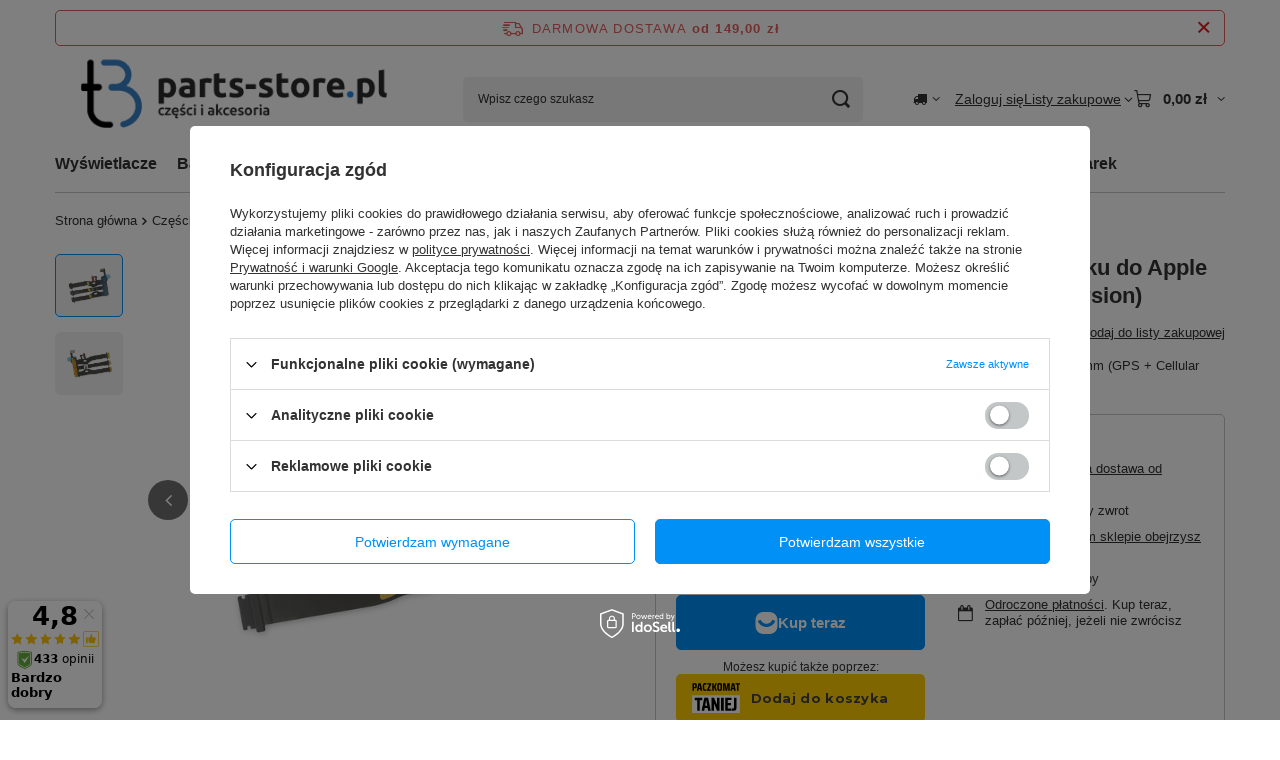

--- FILE ---
content_type: text/html; charset=utf-8
request_url: https://parts-store.pl/product-pol-3763-Oryginalna-Tasma-wyswietlacza-LCD-dotyku-do-Apple-Watch-Series-4-44-mm-GPS-Cellular-Version.html
body_size: 29596
content:
<!DOCTYPE html>
<html lang="pl" class="--freeShipping --vat --gross " ><head><link rel="preload" as="image" fetchpriority="high" href="/hpeciai/8da8f4fc324b18e6b98aaf5e43acdf7c/pol_pm_Oryginalna-Tasma-wyswietlacza-LCD-dotyku-do-Apple-Watch-Series-4-44-mm-GPS-Cellular-Version-3763_1.jpg"><meta name="viewport" content="initial-scale = 1.0, maximum-scale = 5.0, width=device-width, viewport-fit=cover"><meta http-equiv="Content-Type" content="text/html; charset=utf-8"><meta http-equiv="X-UA-Compatible" content="IE=edge"><title>Oryginalna Taśma wyświetlacza LCD dotyku do Apple Watch Series 4 44 mm (GPS + Cellular Version) – sklep parts-store.pl</title><meta name="keywords" content=""><meta name="description" content="Sprawdź parametry produktu 'Oryginalna Taśma wyświetlacza LCD dotyku do Apple Watch Series 4 44 mm (GPS + Cellular Version)'. Kup na parts-store.pl za jedyne 39,90 zł!"><link rel="icon" href="/gfx/pol/favicon.ico"><meta name="theme-color" content="#0090f6"><meta name="msapplication-navbutton-color" content="#0090f6"><meta name="apple-mobile-web-app-status-bar-style" content="#0090f6"><link rel="stylesheet" type="text/css" href="/gfx/pol/projector_style.css.gzip?r=1765693691"><style>
							#photos_slider[data-skeleton] .photos__link:before {
								padding-top: calc(min((600/600 * 100%), 600px));
							}
							@media (min-width: 979px) {.photos__slider[data-skeleton] .photos__figure:not(.--nav):first-child .photos__link {
								max-height: 600px;
							}}
						</style><script>var app_shop={urls:{prefix:'data="/gfx/'.replace('data="', '')+'pol/',graphql:'/graphql/v1/'},vars:{meta:{viewportContent:'initial-scale = 1.0, maximum-scale = 5.0, width=device-width, viewport-fit=cover'},priceType:'gross',priceTypeVat:true,productDeliveryTimeAndAvailabilityWithBasket:false,geoipCountryCode:'US',fairShopLogo: { enabled: false, image: '/gfx/standards/safe_light.svg'},currency:{id:'PLN',symbol:'zł',country:'pl',format:'###,##0.00',beforeValue:false,space:true,decimalSeparator:',',groupingSeparator:' '},language:{id:'pol',symbol:'pl',name:'Polski'},omnibus:{enabled:true,rebateCodeActivate:false,hidePercentageDiscounts:false,},},txt:{priceTypeText:' brutto',},fn:{},fnrun:{},files:[],graphql:{}};const getCookieByName=(name)=>{const value=`; ${document.cookie}`;const parts = value.split(`; ${name}=`);if(parts.length === 2) return parts.pop().split(';').shift();return false;};if(getCookieByName('freeeshipping_clicked')){document.documentElement.classList.remove('--freeShipping');}if(getCookieByName('rabateCode_clicked')){document.documentElement.classList.remove('--rabateCode');}function hideClosedBars(){const closedBarsArray=JSON.parse(localStorage.getItem('closedBars'))||[];if(closedBarsArray.length){const styleElement=document.createElement('style');styleElement.textContent=`${closedBarsArray.map((el)=>`#${el}`).join(',')}{display:none !important;}`;document.head.appendChild(styleElement);}}hideClosedBars();</script><meta name="robots" content="index,follow"><meta name="rating" content="general"><meta name="Author" content="parts-store.pl na bazie IdoSell (www.idosell.com/shop).">
<!-- Begin LoginOptions html -->

<style>
#client_new_social .service_item[data-name="service_Apple"]:before, 
#cookie_login_social_more .service_item[data-name="service_Apple"]:before,
.oscop_contact .oscop_login__service[data-service="Apple"]:before {
    display: block;
    height: 2.6rem;
    content: url('/gfx/standards/apple.svg?r=1743165583');
}
.oscop_contact .oscop_login__service[data-service="Apple"]:before {
    height: auto;
    transform: scale(0.8);
}
#client_new_social .service_item[data-name="service_Apple"]:has(img.service_icon):before,
#cookie_login_social_more .service_item[data-name="service_Apple"]:has(img.service_icon):before,
.oscop_contact .oscop_login__service[data-service="Apple"]:has(img.service_icon):before {
    display: none;
}
</style>

<!-- End LoginOptions html -->

<!-- Open Graph -->
<meta property="og:type" content="website"><meta property="og:url" content="https://parts-store.pl/product-pol-3763-Oryginalna-Tasma-wyswietlacza-LCD-dotyku-do-Apple-Watch-Series-4-44-mm-GPS-Cellular-Version.html
"><meta property="og:title" content="Oryginalna Taśma wyświetlacza LCD dotyku do Apple Watch Series 4 44 mm (GPS + Cellular Version)"><meta property="og:description" content="Oryginalna Taśma wyświetlacza LCD dotyku do Apple Watch Series 4 44 mm (GPS + Cellular Version)"><meta property="og:site_name" content="parts-store.pl"><meta property="og:locale" content="pl_PL"><meta property="og:image" content="https://parts-store.pl/hpeciai/1a21b349edc5eac7f5de4c7795a1851d/pol_pl_Oryginalna-Tasma-wyswietlacza-LCD-dotyku-do-Apple-Watch-Series-4-44-mm-GPS-Cellular-Version-3763_1.jpg"><meta property="og:image:width" content="600"><meta property="og:image:height" content="600"><link rel="manifest" href="https://parts-store.pl/data/include/pwa/1/manifest.json?t=3"><meta name="apple-mobile-web-app-capable" content="yes"><meta name="apple-mobile-web-app-status-bar-style" content="black"><meta name="apple-mobile-web-app-title" content="parts-store.pl"><link rel="apple-touch-icon" href="/data/include/pwa/1/icon-128.png"><link rel="apple-touch-startup-image" href="/data/include/pwa/1/logo-512.png" /><meta name="msapplication-TileImage" content="/data/include/pwa/1/icon-144.png"><meta name="msapplication-TileColor" content="#2F3BA2"><meta name="msapplication-starturl" content="/"><script type="application/javascript">var _adblock = true;</script><script async src="/data/include/advertising.js"></script><script type="application/javascript">var statusPWA = {
                online: {
                    txt: "Połączono z internetem",
                    bg: "#5fa341"
                },
                offline: {
                    txt: "Brak połączenia z internetem",
                    bg: "#eb5467"
                }
            }</script><script async type="application/javascript" src="/ajax/js/pwa_online_bar.js?v=1&r=6"></script><script >
window.dataLayer = window.dataLayer || [];
window.gtag = function gtag() {
dataLayer.push(arguments);
}
gtag('consent', 'default', {
'ad_storage': 'denied',
'analytics_storage': 'denied',
'ad_personalization': 'denied',
'ad_user_data': 'denied',
'wait_for_update': 500
});

gtag('set', 'ads_data_redaction', true);
</script><script id="iaiscript_1" data-requirements="W10=" data-ga4_sel="ga4script">
window.iaiscript_1 = `<${'script'}  class='google_consent_mode_update'>
gtag('consent', 'update', {
'ad_storage': 'denied',
'analytics_storage': 'denied',
'ad_personalization': 'denied',
'ad_user_data': 'denied'
});
</${'script'}>`;
</script>
<!-- End Open Graph -->

<link rel="canonical" href="https://parts-store.pl/product-pol-3763-Oryginalna-Tasma-wyswietlacza-LCD-dotyku-do-Apple-Watch-Series-4-44-mm-GPS-Cellular-Version.html" />

                <!-- Global site tag (gtag.js) -->
                <script  async src="https://www.googletagmanager.com/gtag/js?id=AW-882055515"></script>
                <script >
                    window.dataLayer = window.dataLayer || [];
                    window.gtag = function gtag(){dataLayer.push(arguments);}
                    gtag('js', new Date());
                    
                    gtag('config', 'AW-882055515', {"allow_enhanced_conversions":true});
gtag('config', 'G-9PWVNPJ072');

                </script>
                <link rel="stylesheet" type="text/css" href="/data/designs/6890686b703212.11238065_10/gfx/pol/custom.css.gzip?r=1765784687">
<!-- Begin additional html or js -->


<!--10|1|11-->
<meta name="google-site-verification" content="X2DbPDr557QuwKQmLcce3QLji3ZmSPmPAhSrvp7mtwE" />
<!--17|1|14-->
<meta name="facebook-domain-verification" content="xoknpqyqdvnbadqg3wc52i9j47lgx3" />
<!--19|1|15-->
<script>(function(w,d,s,l,i){w[l]=w[l]||[];w[l].push({'gtm.start':
new Date().getTime(),event:'gtm.js'});var f=d.getElementsByTagName(s)[0],
j=d.createElement(s),dl=l!='dataLayer'?'&l='+l:'';j.async=true;j.src=
'https://www.googletagmanager.com/gtm.js?id='+i+dl;f.parentNode.insertBefore(j,f);
})(window,document,'script','dataLayer','GTM-N3JL55T');</script>

<!-- End additional html or js -->
<script>(function(w,d,s,i,dl){w._ceneo = w._ceneo || function () {
w._ceneo.e = w._ceneo.e || []; w._ceneo.e.push(arguments); };
w._ceneo.e = w._ceneo.e || [];dl=dl===undefined?"dataLayer":dl;
const f = d.getElementsByTagName(s)[0], j = d.createElement(s); j.defer = true;
j.src = "https://ssl.ceneo.pl/ct/v5/script.js?accountGuid=" + i + "&t=" +
Date.now() + (dl ? "&dl=" + dl : ""); f.parentNode.insertBefore(j, f);
})(window, document, "script", "46e05a00-80c7-4b99-9181-13cca6636eb7");</script>
                <script>
                if (window.ApplePaySession && window.ApplePaySession.canMakePayments()) {
                    var applePayAvailabilityExpires = new Date();
                    applePayAvailabilityExpires.setTime(applePayAvailabilityExpires.getTime() + 2592000000); //30 days
                    document.cookie = 'applePayAvailability=yes; expires=' + applePayAvailabilityExpires.toUTCString() + '; path=/;secure;'
                    var scriptAppleJs = document.createElement('script');
                    scriptAppleJs.src = "/ajax/js/apple.js?v=3";
                    if (document.readyState === "interactive" || document.readyState === "complete") {
                          document.body.append(scriptAppleJs);
                    } else {
                        document.addEventListener("DOMContentLoaded", () => {
                            document.body.append(scriptAppleJs);
                        });  
                    }
                } else {
                    document.cookie = 'applePayAvailability=no; path=/;secure;'
                }
                </script>
                                <script>
                var listenerFn = function(event) {
                    if (event.origin !== "https://payment.idosell.com")
                        return;
                    
                    var isString = (typeof event.data === 'string' || event.data instanceof String);
                    if (!isString) return;
                    try {
                        var eventData = JSON.parse(event.data);
                    } catch (e) {
                        return;
                    }
                    if (!eventData) { return; }                                            
                    if (eventData.isError) { return; }
                    if (eventData.action != 'isReadyToPay') {return; }
                    
                    if (eventData.result.result && eventData.result.paymentMethodPresent) {
                        var googlePayAvailabilityExpires = new Date();
                        googlePayAvailabilityExpires.setTime(googlePayAvailabilityExpires.getTime() + 2592000000); //30 days
                        document.cookie = 'googlePayAvailability=yes; expires=' + googlePayAvailabilityExpires.toUTCString() + '; path=/;secure;'
                    } else {
                        document.cookie = 'googlePayAvailability=no; path=/;secure;'
                    }                                            
                }     
                if (!window.isAdded)
                {                                        
                    if (window.oldListener != null) {
                         window.removeEventListener('message', window.oldListener);
                    }                        
                    window.addEventListener('message', listenerFn);
                    window.oldListener = listenerFn;                                      
                       
                    const iframe = document.createElement('iframe');
                    iframe.src = "https://payment.idosell.com/assets/html/checkGooglePayAvailability.html?origin=https%3A%2F%2Fparts-store.pl";
                    iframe.style.display = 'none';                                            

                    if (document.readyState === "interactive" || document.readyState === "complete") {
                          if (!window.isAdded) {
                              window.isAdded = true;
                              document.body.append(iframe);
                          }
                    } else {
                        document.addEventListener("DOMContentLoaded", () => {
                            if (!window.isAdded) {
                              window.isAdded = true;
                              document.body.append(iframe);
                          }
                        });  
                    }  
                }
                </script>
                <script>let paypalDate = new Date();
                    paypalDate.setTime(paypalDate.getTime() + 86400000);
                    document.cookie = 'payPalAvailability_PLN=-1; expires=' + paypalDate.getTime() + '; path=/; secure';
                </script><script src="/data/gzipFile/expressCheckout.js.gz"></script><script src="/inPost/inpostPayNew.js"></script><script type="text/javascript" src="/expressCheckout/smileCheckout.php?v=3"></script><style>express-checkout:not(:defined){-webkit-appearance:none;background:0 0;display:block !important;outline:0;width:100%;min-height:48px;position:relative}</style></head><body>
<!-- Begin additional html or js -->


<!--20|1|15-->
<!-- Google Tag Manager (noscript) -->
<noscript><iframe src="https://www.googletagmanager.com/ns.html?id=GTM-N3JL55T"
height="0" width="0" style="display:none;visibility:hidden"></iframe></noscript>
<!-- End Google Tag Manager (noscript) -->

<!-- End additional html or js -->
<div id="container" class="projector_page container max-width-1200"><header class=" commercial_banner"><script class="ajaxLoad">app_shop.vars.vat_registered="true";app_shop.vars.currency_format="###,##0.00";app_shop.vars.currency_before_value=false;app_shop.vars.currency_space=true;app_shop.vars.symbol="zł";app_shop.vars.id="PLN";app_shop.vars.baseurl="http://parts-store.pl/";app_shop.vars.sslurl="https://parts-store.pl/";app_shop.vars.curr_url="%2Fproduct-pol-3763-Oryginalna-Tasma-wyswietlacza-LCD-dotyku-do-Apple-Watch-Series-4-44-mm-GPS-Cellular-Version.html";var currency_decimal_separator=',';var currency_grouping_separator=' ';app_shop.vars.blacklist_extension=["exe","com","swf","js","php"];app_shop.vars.blacklist_mime=["application/javascript","application/octet-stream","message/http","text/javascript","application/x-deb","application/x-javascript","application/x-shockwave-flash","application/x-msdownload"];app_shop.urls.contact="/contact-pol.html";</script><div id="viewType" style="display:none"></div><div id="menu_skip" class="menu_skip"><a href="#layout" class="btn --outline --medium menu_skip__link --layout">Przejdź do zawartości strony</a><a href="#menu_categories" class="btn --outline --medium menu_skip__link --menu">Przejdź do kategorii</a></div><div id="freeShipping" class="freeShipping"><span class="freeShipping__info">Darmowa dostawa</span><strong class="freeShipping__val">
				od 
				149,00 zł</strong><a href="" class="freeShipping__close" aria-label="Zamknij pasek informacyjny"></a></div><div id="logo" class="d-flex align-items-center"><a href="/" target="_self" aria-label="Logo sklepu"><img src="/data/gfx/mask/pol/logo_1_big.png" alt="Części do laptopów i smartfonów w sklepie Parts-Store.pl" width="400" height="100"></a></div><form action="https://parts-store.pl/search.php" method="get" id="menu_search" class="menu_search"><a href="#showSearchForm" class="menu_search__mobile" aria-label="Szukaj"></a><div class="menu_search__block"><div class="menu_search__item --input"><input class="menu_search__input" type="text" name="text" autocomplete="off" placeholder="Wpisz czego szukasz" aria-label="Wpisz czego szukasz"><button class="menu_search__submit" type="submit" aria-label="Szukaj"></button></div><div class="menu_search__item --results search_result"></div></div></form><div id="menu_top" class="menu_top"><div id="menu_settings" class="align-items-center justify-content-center justify-content-lg-end"><div class="open_trigger hover__wrapper --hover_touch" tabindex="0" aria-label="Kliknij, aby zmienić kraj dostawy"><span class="d-none d-md-inline-block flag_txt"><i class="icon-truck"></i></span><i class="icon-angle-down d-none d-md-inline-block"></i><form class="hover__element --right" action="https://parts-store.pl/settings.php" method="post"><ul><li><div class="form-group"><span for="menu_settings_country">Dostawa do</span><div class="select-after"><select class="form-control" name="country" id="menu_settings_country" aria-label="Dostawa do"><option value="1143020022">Belgia</option><option value="1143020057">Francja</option><option value="1143020075">Hiszpania</option><option value="1143020076">Holandia</option><option value="1143020117">Luksembourg</option><option value="1143020143">Niemcy</option><option selected value="1143020003">Polska</option><option value="1143020163">Portugalia</option><option value="1143020220">Włochy</option></select></div></div></li><li class="buttons"><button class="btn --solid --large" type="submit">
									Zastosuj zmiany
								</button></li></ul></form></div></div><div class="account_links"><a class="account_links__item" href="https://parts-store.pl/login.php"><span class="account_links__text --logged-out">Zaloguj się</span></a></div><div class="shopping_list_top hover__wrapper" data-empty="true"><a href="https://parts-store.pl/pl/shoppinglist/" class="wishlist_link slt_link --empty" aria-label="Listy zakupowe"><span class="slt_link__text">Listy zakupowe</span></a><div class="slt_lists hover__element"><ul class="slt_lists__nav"><li class="slt_lists__nav_item" data-list_skeleton="true" data-list_id="true" data-shared="true"><a href="#" class="slt_lists__nav_link" data-list_href="true"><span class="slt_lists__nav_name" data-list_name="true"></span><span class="slt_lists__count" data-list_count="true">0</span></a></li><li class="slt_lists__nav_item --empty"><a class="slt_lists__nav_link --empty" href="https://parts-store.pl/pl/shoppinglist/"><span class="slt_lists__nav_name" data-list_name="true">Lista zakupowa</span><span class="slt_lists__count" data-list_count="true">0</span></a></li></ul></div></div><div id="menu_basket" class="top_basket hover__wrapper --skeleton --mobile_hide"><a class="top_basket__sub" title="Przejdź do koszyka" href="/basketedit.php" aria-label="Wartość koszyka: 0,00 zł"><span class="badge badge-info"></span><strong class="top_basket__price">0,00 zł</strong></a><div class="top_basket__express_checkout_container"><express-checkout type="basket"></express-checkout></div><script>
        app_shop.vars.cache_html = true;
      </script><div class="top_basket__details hover__element --skeleton"><div class="top_basket__skeleton --name"></div><div class="top_basket__skeleton --product"></div><div class="top_basket__skeleton --product"></div><div class="top_basket__skeleton --product --last"></div><div class="top_basket__skeleton --sep"></div><div class="top_basket__skeleton --summary"></div></div></div><template id="top_basket_product"><div class="top_basket__product"><a class="top_basket__img" title=""><picture><source type="image/webp" srcset=""></source><img src="" alt=""></picture></a><a class="top_basket__link" title=""></a><div class="top_basket__prices"><span class="top_basket__price"></span><span class="top_basket__unit"></span><span class="top_basket__vat"></span></div></div></template><template id="top_basket_summary"><div class="top_basket__summary_shipping_free"><span class="top_basket__summary_label --freeshipping_limit">Do darmowej dostawy brakuje <span class="top_basket__summary_value"></span></span><span class="progress_bar"><span class="progress_bar__value"></span></span></div><div class="top_basket__summary_item --worth"><span class="top_basket__summary_label">Wartość zamówienia:</span><b class="top_basket__summary_value"></b></div><div class="top_basket__summary_item --shipping"><span class="top_basket__summary_label">Koszt przesyłki:</span><b class="top_basket__summary_value"></b></div><div class="top_basket__buttons"><a class="btn --solid --large" data-ec-class="btn --outline --large" title="Przejdź do koszyka" href="/basketedit.php">
        Przejdź do koszyka
      </a><div id="top_basket__express_checkout_placeholder"></div></div></template><template id="top_basket_details"><div class="top_basket__details hover__element"><div class="top_basket__details_sub"><div class="headline"><span class="headline__name">Twój koszyk (<span class="top_basket__count"></span>)</span></div><div class="top_basket__products"></div><div class="top_basket__summary"></div></div></div></template></div><nav id="menu_categories" class="wide" aria-label="Kategorie główne"><button type="button" class="navbar-toggler" aria-label="Menu"><i class="icon-reorder"></i></button><div class="navbar-collapse" id="menu_navbar"><ul class="navbar-nav mx-md-n2"><li class="nav-item"><span class="nav-link-wrapper"><a  href="/pol_m_Wyswietlacze-576.html" target="_self" title="Wyświetlacze" class="nav-link --l1" >Wyświetlacze</a><button class="nav-link-expand" type="button" aria-label="Wyświetlacze, Menu"></button></span><ul class="navbar-subnav"><li class="nav-header"><a href="#backLink" class="nav-header__backLink" aria-label="Wróć"><i class="icon-angle-left"></i></a><a  href="/pol_m_Wyswietlacze-576.html" target="_self" title="Wyświetlacze" class="nav-link --l1" >Wyświetlacze</a></li><li class="nav-item"><a  href="/pol_m_Wyswietlacze_Wyswietlacze-iPhone-524.html" target="_self" title="Wyświetlacze iPhone" class="nav-link --l2" >Wyświetlacze iPhone</a><ul class="navbar-subsubnav more"><li class="nav-header"><a href="#backLink" class="nav-header__backLink" aria-label="Wróć"><i class="icon-angle-left"></i></a><a  href="/pol_m_Wyswietlacze_Wyswietlacze-iPhone-524.html" target="_self" title="Wyświetlacze iPhone" class="nav-link --l2" >Wyświetlacze iPhone</a></li><li class="nav-item"><a  href="/pol_m_Wyswietlacze_Wyswietlacze-iPhone_iPhone-16-Pro-Max-896.html" target="_self" title="iPhone 16 Pro Max" class="nav-link --l3" >iPhone 16 Pro Max</a></li><li class="nav-item"><a  href="/pol_m_Wyswietlacze_Wyswietlacze-iPhone_iPhone-16-Pro-895.html" target="_self" title="iPhone 16 Pro" class="nav-link --l3" >iPhone 16 Pro</a></li><li class="nav-item"><a  href="/pol_m_Wyswietlacze_Wyswietlacze-iPhone_iPhone-16-Plus-894.html" target="_self" title="iPhone 16 Plus" class="nav-link --l3" >iPhone 16 Plus</a></li><li class="nav-item"><a  href="/pol_m_Wyswietlacze_Wyswietlacze-iPhone_iPhone-16-893.html" target="_self" title="iPhone 16" class="nav-link --l3" >iPhone 16</a></li><li class="nav-item"><a  href="/pol_m_Wyswietlacze_Wyswietlacze-iPhone_iPhone-15-Pro-Max-814.html" target="_self" title="iPhone 15 Pro Max" class="nav-link --l3" >iPhone 15 Pro Max</a></li><li class="nav-item"><a  href="/pol_m_Wyswietlacze_Wyswietlacze-iPhone_iPhone-15-Pro-813.html" target="_self" title="iPhone 15 Pro" class="nav-link --l3" >iPhone 15 Pro</a></li><li class="nav-item"><a  href="/pol_m_Wyswietlacze_Wyswietlacze-iPhone_iPhone-15-Plus-812.html" target="_self" title="iPhone 15 Plus" class="nav-link --l3" >iPhone 15 Plus</a></li><li class="nav-item"><a  href="/pol_m_Wyswietlacze_Wyswietlacze-iPhone_iPhone-15-811.html" target="_self" title="iPhone 15" class="nav-link --l3" >iPhone 15</a></li><li class="nav-item"><a  href="/pol_m_Wyswietlacze_Wyswietlacze-iPhone_iPhone-14-Pro-Max-810.html" target="_self" title="iPhone 14 Pro Max" class="nav-link --l3" >iPhone 14 Pro Max</a></li><li class="nav-item"><a  href="/pol_m_Wyswietlacze_Wyswietlacze-iPhone_iPhone-14-Pro-809.html" target="_self" title="iPhone 14 Pro" class="nav-link --l3" >iPhone 14 Pro</a></li><li class="nav-item"><a  href="/pol_m_Wyswietlacze_Wyswietlacze-iPhone_iPhone-14-Plus-808.html" target="_self" title="iPhone 14 Plus" class="nav-link --l3" >iPhone 14 Plus</a></li><li class="nav-item"><a  href="/pol_m_Wyswietlacze_Wyswietlacze-iPhone_iPhone-14-807.html" target="_self" title="iPhone 14" class="nav-link --l3" >iPhone 14</a></li><li class="nav-item"><a  href="/pol_m_Wyswietlacze_Wyswietlacze-iPhone_iPhone-13-Pro-Max-547.html" target="_self" title="iPhone 13 Pro Max" class="nav-link --l3" >iPhone 13 Pro Max</a></li><li class="nav-item"><a  href="/pol_m_Wyswietlacze_Wyswietlacze-iPhone_iPhone-13-Pro-546.html" target="_self" title="iPhone 13 Pro" class="nav-link --l3" >iPhone 13 Pro</a></li><li class="nav-item"><a  href="/pol_m_Wyswietlacze_Wyswietlacze-iPhone_iPhone-13-545.html" target="_self" title="iPhone 13" class="nav-link --l3" >iPhone 13</a></li><li class="nav-item"><a  href="/pol_m_Wyswietlacze_Wyswietlacze-iPhone_iPhone-13-mini-544.html" target="_self" title="iPhone 13 mini" class="nav-link --l3" >iPhone 13 mini</a></li><li class="nav-item"><a  href="/pol_m_Wyswietlacze_Wyswietlacze-iPhone_iPhone-12-Pro-Max-543.html" target="_self" title="iPhone 12 Pro Max" class="nav-link --l3" >iPhone 12 Pro Max</a></li><li class="nav-item"><a  href="/pol_m_Wyswietlacze_Wyswietlacze-iPhone_iPhone-12-12-Pro-542.html" target="_self" title="iPhone 12 / 12 Pro" class="nav-link --l3" >iPhone 12 / 12 Pro</a></li><li class="nav-item"><a  href="/pol_m_Wyswietlacze_Wyswietlacze-iPhone_iPhone-12-mini-541.html" target="_self" title="iPhone 12 mini" class="nav-link --l3" >iPhone 12 mini</a></li><li class="nav-item"><a  href="/pol_m_Wyswietlacze_Wyswietlacze-iPhone_iPhone-11-Pro-Max-540.html" target="_self" title="iPhone 11 Pro Max" class="nav-link --l3" >iPhone 11 Pro Max</a></li><li class="nav-item"><a  href="/pol_m_Wyswietlacze_Wyswietlacze-iPhone_iPhone-11-Pro-539.html" target="_self" title="iPhone 11 Pro" class="nav-link --l3" >iPhone 11 Pro</a></li><li class="nav-item"><a  href="/pol_m_Wyswietlacze_Wyswietlacze-iPhone_iPhone-11-538.html" target="_self" title="iPhone 11" class="nav-link --l3" >iPhone 11</a></li><li class="nav-item"><a  href="/pol_m_Wyswietlacze_Wyswietlacze-iPhone_iPhone-XS-Max-536.html" target="_self" title="iPhone XS Max" class="nav-link --l3" >iPhone XS Max</a></li><li class="nav-item"><a  href="/pol_m_Wyswietlacze_Wyswietlacze-iPhone_iPhone-XS-535.html" target="_self" title="iPhone XS" class="nav-link --l3" >iPhone XS</a></li><li class="nav-item"><a  href="/pol_m_Wyswietlacze_Wyswietlacze-iPhone_iPhone-XR-537.html" target="_self" title="iPhone XR" class="nav-link --l3" >iPhone XR</a></li><li class="nav-item"><a  href="/pol_m_Wyswietlacze_Wyswietlacze-iPhone_iPhone-X-534.html" target="_self" title="iPhone X" class="nav-link --l3" >iPhone X</a></li><li class="nav-item"><a  href="/pol_m_Wyswietlacze_Wyswietlacze-iPhone_iPhone-8-Plus-533.html" target="_self" title="iPhone 8 Plus" class="nav-link --l3" >iPhone 8 Plus</a></li><li class="nav-item"><a  href="/pol_m_Wyswietlacze_Wyswietlacze-iPhone_iPhone-8-SE-2020-SE-2022-532.html" target="_self" title="iPhone 8 / SE 2020 / SE 2022" class="nav-link --l3" >iPhone 8 / SE 2020 / SE 2022</a></li><li class="nav-item"><a  href="/pol_m_Wyswietlacze_Wyswietlacze-iPhone_iPhone-7-Plus-531.html" target="_self" title="iPhone 7 Plus" class="nav-link --l3" >iPhone 7 Plus</a></li><li class="nav-item"><a  href="/pol_m_Wyswietlacze_Wyswietlacze-iPhone_iPhone-7-530.html" target="_self" title="iPhone 7" class="nav-link --l3" >iPhone 7</a></li><li class="nav-item"><a  href="/pol_m_Wyswietlacze_Wyswietlacze-iPhone_iPhone-6s-528.html" target="_self" title="iPhone 6s" class="nav-link --l3" >iPhone 6s</a></li><li class="nav-item"><a  href="/pol_m_Wyswietlacze_Wyswietlacze-iPhone_iPhone-5s-SE-2016-525.html" target="_self" title="iPhone 5s / SE 2016" class="nav-link --l3" >iPhone 5s / SE 2016</a></li><li class="nav-item --extend"><a href="" class="nav-link --l3" txt_alt="- Zwiń">+ Rozwiń</a></li></ul></li><li class="nav-item"><a  href="/pol_m_Wyswietlacze_Wyswietlacze-Samsung-578.html" target="_self" title="Wyświetlacze Samsung" class="nav-link --l2" >Wyświetlacze Samsung</a><ul class="navbar-subsubnav more"><li class="nav-header"><a href="#backLink" class="nav-header__backLink" aria-label="Wróć"><i class="icon-angle-left"></i></a><a  href="/pol_m_Wyswietlacze_Wyswietlacze-Samsung-578.html" target="_self" title="Wyświetlacze Samsung" class="nav-link --l2" >Wyświetlacze Samsung</a></li><li class="nav-item"><a  href="/pol_m_Wyswietlacze_Wyswietlacze-Samsung_Seria-A-639.html" target="_self" title="Seria A" class="nav-link --l3" >Seria A</a></li><li class="nav-item"><a  href="/pol_m_Wyswietlacze_Wyswietlacze-Samsung_Seria-M-640.html" target="_self" title="Seria M" class="nav-link --l3" >Seria M</a></li><li class="nav-item"><a  href="/pol_m_Wyswietlacze_Wyswietlacze-Samsung_Seria-S-638.html" target="_self" title="Seria S" class="nav-link --l3" >Seria S</a></li><li class="nav-item"><a  href="/pol_m_Wyswietlacze_Wyswietlacze-Samsung_A02s-689.html" target="_self" title="A02s" class="nav-link --l3" >A02s</a></li><li class="nav-item"><a  href="/pol_m_Wyswietlacze_Wyswietlacze-Samsung_A03-704.html" target="_self" title="A03" class="nav-link --l3" >A03</a></li><li class="nav-item"><a  href="/pol_m_Wyswietlacze_Wyswietlacze-Samsung_A03s-863.html" target="_self" title="A03s" class="nav-link --l3" >A03s</a></li><li class="nav-item"><a  href="/pol_m_Wyswietlacze_Wyswietlacze-Samsung_A04s-672.html" target="_self" title="A04s" class="nav-link --l3" >A04s</a></li><li class="nav-item"><a  href="/pol_m_Wyswietlacze_Wyswietlacze-Samsung_A05s-862.html" target="_self" title="A05s" class="nav-link --l3" >A05s</a></li><li class="nav-item"><a  href="/pol_m_Wyswietlacze_Wyswietlacze-Samsung_A10-688.html" target="_self" title="A10" class="nav-link --l3" >A10</a></li><li class="nav-item"><a  href="/pol_m_Wyswietlacze_Wyswietlacze-Samsung_A11-843.html" target="_self" title="A11" class="nav-link --l3" >A11</a></li><li class="nav-item"><a  href="/pol_m_Wyswietlacze_Wyswietlacze-Samsung_A12-680.html" target="_self" title="A12" class="nav-link --l3" >A12</a></li><li class="nav-item"><a  href="/pol_m_Wyswietlacze_Wyswietlacze-Samsung_A13-687.html" target="_self" title="A13" class="nav-link --l3" >A13</a></li><li class="nav-item"><a  href="/pol_m_Wyswietlacze_Wyswietlacze-Samsung_A14-738.html" target="_self" title="A14" class="nav-link --l3" >A14</a></li><li class="nav-item"><a  href="/pol_m_Wyswietlacze_Wyswietlacze-Samsung_A15-861.html" target="_self" title="A15" class="nav-link --l3" >A15</a></li><li class="nav-item"><a  href="/pol_m_Wyswietlacze_Wyswietlacze-Samsung_A20e-686.html" target="_self" title="A20e" class="nav-link --l3" >A20e</a></li><li class="nav-item"><a  href="/pol_m_Wyswietlacze_Wyswietlacze-Samsung_A20s-685.html" target="_self" title="A20s" class="nav-link --l3" >A20s</a></li><li class="nav-item"><a  href="/pol_m_Wyswietlacze_Wyswietlacze-Samsung_A21s-678.html" target="_self" title="A21s" class="nav-link --l3" >A21s</a></li><li class="nav-item"><a  href="/pol_m_Wyswietlacze_Wyswietlacze-Samsung_A22-676.html" target="_self" title="A22" class="nav-link --l3" >A22</a></li><li class="nav-item"><a  href="/pol_m_Wyswietlacze_Wyswietlacze-Samsung_A23-739.html" target="_self" title="A23" class="nav-link --l3" >A23</a></li><li class="nav-item"><a  href="/pol_m_Wyswietlacze_Wyswietlacze-Samsung_A25-860.html" target="_self" title="A25" class="nav-link --l3" >A25</a></li><li class="nav-item"><a  href="/pol_m_Wyswietlacze_Wyswietlacze-Samsung_A31-697.html" target="_self" title="A31" class="nav-link --l3" >A31</a></li><li class="nav-item"><a  href="/pol_m_Wyswietlacze_Wyswietlacze-Samsung_A32-684.html" target="_self" title="A32" class="nav-link --l3" >A32</a></li><li class="nav-item"><a  href="/pol_m_Wyswietlacze_Wyswietlacze-Samsung_A33-696.html" target="_self" title="A33" class="nav-link --l3" >A33</a></li><li class="nav-item"><a  href="/pol_m_Wyswietlacze_Wyswietlacze-Samsung_A34-859.html" target="_self" title="A34" class="nav-link --l3" >A34</a></li><li class="nav-item"><a  href="/pol_m_Wyswietlacze_Wyswietlacze-Samsung_A40-703.html" target="_self" title="A40" class="nav-link --l3" >A40</a></li><li class="nav-item"><a  href="/pol_m_Wyswietlacze_Wyswietlacze-Samsung_A41-707.html" target="_self" title="A41" class="nav-link --l3" >A41</a></li><li class="nav-item"><a  href="/pol_m_Wyswietlacze_Wyswietlacze-Samsung_A42-858.html" target="_self" title="A42" class="nav-link --l3" >A42</a></li><li class="nav-item"><a  href="/pol_m_Wyswietlacze_Wyswietlacze-Samsung_A50-702.html" target="_self" title="A50" class="nav-link --l3" >A50</a></li><li class="nav-item"><a  href="/pol_m_Wyswietlacze_Wyswietlacze-Samsung_A51-677.html" target="_self" title="A51" class="nav-link --l3" >A51</a></li><li class="nav-item"><a  href="/pol_m_Wyswietlacze_Wyswietlacze-Samsung_A52-699.html" target="_self" title="A52" class="nav-link --l3" >A52</a></li><li class="nav-item"><a  href="/pol_m_Wyswietlacze_Wyswietlacze-Samsung_A52s-700.html" target="_self" title="A52s" class="nav-link --l3" >A52s</a></li><li class="nav-item"><a  href="/pol_m_Wyswietlacze_Wyswietlacze-Samsung_A53-675.html" target="_self" title="A53" class="nav-link --l3" >A53</a></li><li class="nav-item"><a  href="/pol_m_Wyswietlacze_Wyswietlacze-Samsung_A54-837.html" target="_self" title="A54" class="nav-link --l3" >A54</a></li><li class="nav-item"><a  href="/pol_m_Wyswietlacze_Wyswietlacze-Samsung_A70-701.html" target="_self" title="A70" class="nav-link --l3" >A70</a></li><li class="nav-item"><a  href="/pol_m_Wyswietlacze_Wyswietlacze-Samsung_A71-768.html" target="_self" title="A71" class="nav-link --l3" >A71</a></li><li class="nav-item"><a  href="/pol_m_Wyswietlacze_Wyswietlacze-Samsung_A72-857.html" target="_self" title="A72" class="nav-link --l3" >A72</a></li><li class="nav-item"><a  href="/pol_m_Wyswietlacze_Wyswietlacze-Samsung_A80-856.html" target="_self" title="A80" class="nav-link --l3" >A80</a></li><li class="nav-item"><a  href="/pol_m_Wyswietlacze_Wyswietlacze-Samsung_M11-679.html" target="_self" title="M11" class="nav-link --l3" >M11</a></li><li class="nav-item"><a  href="/pol_m_Wyswietlacze_Wyswietlacze-Samsung_M12-683.html" target="_self" title="M12" class="nav-link --l3" >M12</a></li><li class="nav-item"><a  href="/pol_m_Wyswietlacze_Wyswietlacze-Samsung_M13-682.html" target="_self" title="M13" class="nav-link --l3" >M13</a></li><li class="nav-item"><a  href="/pol_m_Wyswietlacze_Wyswietlacze-Samsung_M21-692.html" target="_self" title="M21" class="nav-link --l3" >M21</a></li><li class="nav-item"><a  href="/pol_m_Wyswietlacze_Wyswietlacze-Samsung_M22-855.html" target="_self" title="M22" class="nav-link --l3" >M22</a></li><li class="nav-item"><a  href="/pol_m_Wyswietlacze_Wyswietlacze-Samsung_M23-681.html" target="_self" title="M23" class="nav-link --l3" >M23</a></li><li class="nav-item"><a  href="/pol_m_Wyswietlacze_Wyswietlacze-Samsung_M30-693.html" target="_self" title="M30" class="nav-link --l3" >M30</a></li><li class="nav-item"><a  href="/pol_m_Wyswietlacze_Wyswietlacze-Samsung_M31-695.html" target="_self" title="M31" class="nav-link --l3" >M31</a></li><li class="nav-item"><a  href="/pol_m_Wyswietlacze_Wyswietlacze-Samsung_M30s-694.html" target="_self" title="M30s" class="nav-link --l3" >M30s</a></li><li class="nav-item"><a  href="/pol_m_Wyswietlacze_Wyswietlacze-Samsung_M31s-691.html" target="_self" title="M31s" class="nav-link --l3" >M31s</a></li><li class="nav-item"><a  href="/pol_m_Wyswietlacze_Wyswietlacze-Samsung_M33-840.html" target="_self" title="M33" class="nav-link --l3" >M33</a></li><li class="nav-item"><a  href="/pol_m_Wyswietlacze_Wyswietlacze-Samsung_M34-789.html" target="_self" title="M34" class="nav-link --l3" >M34</a></li><li class="nav-item"><a  href="/pol_m_Wyswietlacze_Wyswietlacze-Samsung_M35-877.html" target="_self" title="M35" class="nav-link --l3" >M35</a></li><li class="nav-item"><a  href="/pol_m_Wyswietlacze_Wyswietlacze-Samsung_M51-674.html" target="_self" title="M51" class="nav-link --l3" >M51</a></li><li class="nav-item"><a  href="/pol_m_Wyswietlacze_Wyswietlacze-Samsung_M52-771.html" target="_self" title="M52" class="nav-link --l3" >M52</a></li><li class="nav-item"><a  href="/pol_m_Wyswietlacze_Wyswietlacze-Samsung_S8-Plus-783.html" target="_self" title="S8 Plus" class="nav-link --l3" >S8 Plus</a></li><li class="nav-item"><a  href="/pol_m_Wyswietlacze_Wyswietlacze-Samsung_S9-851.html" target="_self" title="S9" class="nav-link --l3" >S9</a></li><li class="nav-item"><a  href="/pol_m_Wyswietlacze_Wyswietlacze-Samsung_S9-Plus-778.html" target="_self" title="S9 Plus" class="nav-link --l3" >S9 Plus</a></li><li class="nav-item"><a  href="/pol_m_Wyswietlacze_Wyswietlacze-Samsung_S10-673.html" target="_self" title="S10" class="nav-link --l3" >S10</a></li><li class="nav-item"><a  href="/pol_m_Wyswietlacze_Wyswietlacze-Samsung_S10-Lite-852.html" target="_self" title="S10 Lite" class="nav-link --l3" >S10 Lite</a></li><li class="nav-item"><a  href="/pol_m_Wyswietlacze_Wyswietlacze-Samsung_S10-Plus-705.html" target="_self" title="S10 Plus" class="nav-link --l3" >S10 Plus</a></li><li class="nav-item"><a  href="/pol_m_Wyswietlacze_Wyswietlacze-Samsung_S20-784.html" target="_self" title="S20" class="nav-link --l3" >S20</a></li><li class="nav-item"><a  href="/pol_m_Wyswietlacze_Wyswietlacze-Samsung_S20-Plus-780.html" target="_self" title="S20 Plus" class="nav-link --l3" >S20 Plus</a></li><li class="nav-item"><a  href="/pol_m_Wyswietlacze_Wyswietlacze-Samsung_S20-FE-690.html" target="_self" title="S20 FE" class="nav-link --l3" >S20 FE</a></li><li class="nav-item"><a  href="/pol_m_Wyswietlacze_Wyswietlacze-Samsung_S20-Ultra-779.html" target="_self" title="S20 Ultra" class="nav-link --l3" >S20 Ultra</a></li><li class="nav-item"><a  href="/pol_m_Wyswietlacze_Wyswietlacze-Samsung_S21-875.html" target="_self" title="S21" class="nav-link --l3" >S21</a></li><li class="nav-item"><a  href="/pol_m_Wyswietlacze_Wyswietlacze-Samsung_S21-Plus-849.html" target="_self" title="S21 Plus" class="nav-link --l3" >S21 Plus</a></li><li class="nav-item"><a  href="/pol_m_Wyswietlacze_Wyswietlacze-Samsung_S21-Ultra-706.html" target="_self" title="S21 Ultra" class="nav-link --l3" >S21 Ultra</a></li><li class="nav-item"><a  href="/pol_m_Wyswietlacze_Wyswietlacze-Samsung_S21-FE-5G-874.html" target="_self" title="S21 FE 5G" class="nav-link --l3" >S21 FE 5G</a></li><li class="nav-item"><a  href="/pol_m_Wyswietlacze_Wyswietlacze-Samsung_S22-873.html" target="_self" title="S22" class="nav-link --l3" >S22</a></li><li class="nav-item"><a  href="/pol_m_Wyswietlacze_Wyswietlacze-Samsung_S22-Plus-900.html" target="_self" title="S22 Plus" class="nav-link --l3" >S22 Plus</a></li><li class="nav-item"><a  href="/pol_m_Wyswietlacze_Wyswietlacze-Samsung_S22-Ultra-776.html" target="_self" title="S22 Ultra" class="nav-link --l3" >S22 Ultra</a></li><li class="nav-item"><a  href="/pol_m_Wyswietlacze_Wyswietlacze-Samsung_S23-872.html" target="_self" title="S23" class="nav-link --l3" >S23</a></li><li class="nav-item"><a  href="/pol_m_Wyswietlacze_Wyswietlacze-Samsung_S23-Plus-899.html" target="_self" title="S23 Plus" class="nav-link --l3" >S23 Plus</a></li><li class="nav-item"><a  href="/pol_m_Wyswietlacze_Wyswietlacze-Samsung_S23-Ultra-775.html" target="_self" title="S23 Ultra" class="nav-link --l3" >S23 Ultra</a></li><li class="nav-item"><a  href="/pol_m_Wyswietlacze_Wyswietlacze-Samsung_Note-10-Plus-777.html" target="_self" title="Note 10 Plus" class="nav-link --l3" >Note 10 Plus</a></li><li class="nav-item"><a  href="/pol_m_Wyswietlacze_Wyswietlacze-Samsung_Note-10-Lite-854.html" target="_self" title="Note 10 Lite" class="nav-link --l3" >Note 10 Lite</a></li><li class="nav-item"><a  href="/pol_m_Wyswietlacze_Wyswietlacze-Samsung_Note-20-853.html" target="_self" title="Note 20" class="nav-link --l3" >Note 20</a></li><li class="nav-item"><a  href="/pol_m_Wyswietlacze_Wyswietlacze-Samsung_Note-20-Ultra-5G-838.html" target="_self" title="Note 20 Ultra 5G" class="nav-link --l3" >Note 20 Ultra 5G</a></li><li class="nav-item --extend"><a href="" class="nav-link --l3" txt_alt="- Zwiń">+ Rozwiń</a></li></ul></li><li class="nav-item"><a  href="/pol_m_Wyswietlacze_Wyswietlacze-Xiaomi-579.html" target="_self" title="Wyświetlacze Xiaomi" class="nav-link --l2" >Wyświetlacze Xiaomi</a><ul class="navbar-subsubnav more"><li class="nav-header"><a href="#backLink" class="nav-header__backLink" aria-label="Wróć"><i class="icon-angle-left"></i></a><a  href="/pol_m_Wyswietlacze_Wyswietlacze-Xiaomi-579.html" target="_self" title="Wyświetlacze Xiaomi" class="nav-link --l2" >Wyświetlacze Xiaomi</a></li><li class="nav-item"><a  href="/pol_m_Wyswietlacze_Wyswietlacze-Xiaomi_Redmi-9-661.html" target="_self" title="Redmi 9" class="nav-link --l3" >Redmi 9</a></li><li class="nav-item"><a  href="/pol_m_Wyswietlacze_Wyswietlacze-Xiaomi_Redmi-9A-9C-9AT-10A-655.html" target="_self" title="Redmi 9A / 9C / 9AT / 10A" class="nav-link --l3" >Redmi 9A / 9C / 9AT / 10A</a></li><li class="nav-item"><a  href="/pol_m_Wyswietlacze_Wyswietlacze-Xiaomi_Redmi-9T-Poco-M3-658.html" target="_self" title="Redmi 9T / Poco M3" class="nav-link --l3" >Redmi 9T / Poco M3</a></li><li class="nav-item"><a  href="/pol_m_Wyswietlacze_Wyswietlacze-Xiaomi_Redmi-Note-7-Pro-781.html" target="_self" title="Redmi Note 7 Pro" class="nav-link --l3" >Redmi Note 7 Pro</a></li><li class="nav-item"><a  href="/pol_m_Wyswietlacze_Wyswietlacze-Xiaomi_Redmi-Note-9-657.html" target="_self" title="Redmi Note 9" class="nav-link --l3" >Redmi Note 9</a></li><li class="nav-item"><a  href="/pol_m_Wyswietlacze_Wyswietlacze-Xiaomi_Redmi-Note-9S-736.html" target="_self" title="Redmi Note 9S" class="nav-link --l3" >Redmi Note 9S</a></li><li class="nav-item"><a  href="/pol_m_Wyswietlacze_Wyswietlacze-Xiaomi_Redmi-Note-9-Pro-656.html" target="_self" title="Redmi Note 9 Pro" class="nav-link --l3" >Redmi Note 9 Pro</a></li><li class="nav-item"><a  href="/pol_m_Wyswietlacze_Wyswietlacze-Xiaomi_Redmi-10C-795.html" target="_self" title="Redmi 10C" class="nav-link --l3" >Redmi 10C</a></li><li class="nav-item"><a  href="/pol_m_Wyswietlacze_Wyswietlacze-Xiaomi_Redmi-10-10-Prime-662.html" target="_self" title="Redmi 10 / 10 Prime" class="nav-link --l3" >Redmi 10 / 10 Prime</a></li><li class="nav-item"><a  href="/pol_m_Wyswietlacze_Wyswietlacze-Xiaomi_Redmi-10-660.html" target="_self" title="Redmi 10" class="nav-link --l3" >Redmi 10</a></li><li class="nav-item"><a  href="/pol_m_Wyswietlacze_Wyswietlacze-Xiaomi_Redmi-Note-10-4G-10s-668.html" target="_self" title="Redmi Note 10 4G / 10s" class="nav-link --l3" >Redmi Note 10 4G / 10s</a></li><li class="nav-item"><a  href="/pol_m_Wyswietlacze_Wyswietlacze-Xiaomi_Redmi-Note-10-Pro-664.html" target="_self" title="Redmi Note 10 Pro" class="nav-link --l3" >Redmi Note 10 Pro</a></li><li class="nav-item"><a  href="/pol_m_Wyswietlacze_Wyswietlacze-Xiaomi_Redmi-Note-11-11s-POCO-M4-Pro-4G-667.html" target="_self" title="Redmi Note 11 / 11s / POCO M4 Pro 4G" class="nav-link --l3" >Redmi Note 11 / 11s / POCO M4 Pro 4G</a></li><li class="nav-item"><a  href="/pol_m_Wyswietlacze_Wyswietlacze-Xiaomi_Redmi-Note-11S-5G-Note-11T-5G-Poco-M4-Pro-5G-2022-744.html" target="_self" title="Redmi Note 11S 5G / Note 11T 5G / Poco M4 Pro 5G (2022)" class="nav-link --l3" >Redmi Note 11S 5G / Note 11T 5G / Poco M4 Pro 5G (2022)</a></li><li class="nav-item"><a  href="/pol_m_Wyswietlacze_Wyswietlacze-Xiaomi_Redmi-Note-11-Pro-2022-669.html" target="_self" title="Redmi Note 11 Pro 2022" class="nav-link --l3" >Redmi Note 11 Pro 2022</a></li><li class="nav-item"><a  href="/pol_m_Wyswietlacze_Wyswietlacze-Xiaomi_Redmi-12C-654.html" target="_self" title="Redmi 12C" class="nav-link --l3" >Redmi 12C</a></li><li class="nav-item"><a  href="/pol_m_Wyswietlacze_Wyswietlacze-Xiaomi_Redmi-Note-12-663.html" target="_self" title="Redmi Note 12" class="nav-link --l3" >Redmi Note 12</a></li><li class="nav-item"><a  href="/pol_m_Wyswietlacze_Wyswietlacze-Xiaomi_Redmi-Note-12S-708.html" target="_self" title="Redmi Note 12S" class="nav-link --l3" >Redmi Note 12S</a></li><li class="nav-item"><a  href="/pol_m_Wyswietlacze_Wyswietlacze-Xiaomi_Redmi-Note-12-Pro-4G-670.html" target="_self" title="Redmi Note 12 Pro 4G" class="nav-link --l3" >Redmi Note 12 Pro 4G</a></li><li class="nav-item"><a  href="/pol_m_Wyswietlacze_Wyswietlacze-Xiaomi_Redmi-Note-12-Pro-5G-839.html" target="_self" title="Redmi Note 12 Pro 5G" class="nav-link --l3" >Redmi Note 12 Pro 5G</a></li><li class="nav-item"><a  href="/pol_m_Wyswietlacze_Wyswietlacze-Xiaomi_Redmi-Note-13-Pro-4G-POCO-M6-Pro-4G-898.html" target="_self" title="Redmi Note 13 Pro 4G / POCO M6 Pro 4G" class="nav-link --l3" >Redmi Note 13 Pro 4G / POCO M6 Pro 4G</a></li><li class="nav-item"><a  href="/pol_m_Wyswietlacze_Wyswietlacze-Xiaomi_Redmi-Note-13-Pro-5G-897.html" target="_self" title="Redmi Note 13 Pro 5G" class="nav-link --l3" >Redmi Note 13 Pro 5G</a></li><li class="nav-item"><a  href="/pol_m_Wyswietlacze_Wyswietlacze-Xiaomi_Xiaomi-Mi-9T-9T-Pro-Redmi-K20-Pro-671.html" target="_self" title="Xiaomi Mi 9T / 9T Pro / Redmi K20 Pro" class="nav-link --l3" >Xiaomi Mi 9T / 9T Pro / Redmi K20 Pro</a></li><li class="nav-item"><a  href="/pol_m_Wyswietlacze_Wyswietlacze-Xiaomi_Xiaomi-Mi-10T-10T-Pro-5G-659.html" target="_self" title="Xiaomi Mi 10T / 10T Pro 5G" class="nav-link --l3" >Xiaomi Mi 10T / 10T Pro 5G</a></li><li class="nav-item"><a  href="/pol_m_Wyswietlacze_Wyswietlacze-Xiaomi_Xiaomi-Mi-11-Lite-4G-747.html" target="_self" title="Xiaomi Mi 11 Lite 4G" class="nav-link --l3" >Xiaomi Mi 11 Lite 4G</a></li><li class="nav-item"><a  href="/pol_m_Wyswietlacze_Wyswietlacze-Xiaomi_Xiaomi-Mi-11-Lite-5G-665.html" target="_self" title="Xiaomi Mi 11 Lite 5G" class="nav-link --l3" >Xiaomi Mi 11 Lite 5G</a></li><li class="nav-item"><a  href="/pol_m_Wyswietlacze_Wyswietlacze-Xiaomi_Xiaomi-12-12S-12X-5G-751.html" target="_self" title="Xiaomi 12 / 12S / 12X 5G" class="nav-link --l3" >Xiaomi 12 / 12S / 12X 5G</a></li><li class="nav-item"><a  href="/pol_m_Wyswietlacze_Wyswietlacze-Xiaomi_Xiaomi-13-Lite-760.html" target="_self" title="Xiaomi 13 Lite" class="nav-link --l3" >Xiaomi 13 Lite</a></li><li class="nav-item --extend"><a href="" class="nav-link --l3" txt_alt="- Zwiń">+ Rozwiń</a></li></ul></li><li class="nav-item"><a  href="/pol_m_Wyswietlacze_Wyswietlacze-Huawei-641.html" target="_self" title="Wyświetlacze Huawei" class="nav-link --l2" >Wyświetlacze Huawei</a><ul class="navbar-subsubnav more"><li class="nav-header"><a href="#backLink" class="nav-header__backLink" aria-label="Wróć"><i class="icon-angle-left"></i></a><a  href="/pol_m_Wyswietlacze_Wyswietlacze-Huawei-641.html" target="_self" title="Wyświetlacze Huawei" class="nav-link --l2" >Wyświetlacze Huawei</a></li><li class="nav-item"><a  href="/pol_m_Wyswietlacze_Wyswietlacze-Huawei_P-Smart-716.html" target="_self" title="P Smart" class="nav-link --l3" >P Smart</a></li><li class="nav-item"><a  href="/pol_m_Wyswietlacze_Wyswietlacze-Huawei_P-Smart-Z-709.html" target="_self" title="P Smart Z" class="nav-link --l3" >P Smart Z</a></li><li class="nav-item"><a  href="/pol_m_Wyswietlacze_Wyswietlacze-Huawei_P-Smart-Pro-711.html" target="_self" title="P Smart Pro" class="nav-link --l3" >P Smart Pro</a></li><li class="nav-item"><a  href="/pol_m_Wyswietlacze_Wyswietlacze-Huawei_P20-740.html" target="_self" title="P20" class="nav-link --l3" >P20</a></li><li class="nav-item"><a  href="/pol_m_Wyswietlacze_Wyswietlacze-Huawei_P20-Pro-719.html" target="_self" title="P20 Pro" class="nav-link --l3" >P20 Pro</a></li><li class="nav-item"><a  href="/pol_m_Wyswietlacze_Wyswietlacze-Huawei_P30-712.html" target="_self" title="P30" class="nav-link --l3" >P30</a></li><li class="nav-item"><a  href="/pol_m_Wyswietlacze_Wyswietlacze-Huawei_P30-Lite-713.html" target="_self" title="P30 Lite" class="nav-link --l3" >P30 Lite</a></li><li class="nav-item"><a  href="/pol_m_Wyswietlacze_Wyswietlacze-Huawei_P30-Pro-718.html" target="_self" title="P30 Pro" class="nav-link --l3" >P30 Pro</a></li><li class="nav-item"><a  href="/pol_m_Wyswietlacze_Wyswietlacze-Huawei_P40-Lite-714.html" target="_self" title="P40 Lite" class="nav-link --l3" >P40 Lite</a></li><li class="nav-item"><a  href="/pol_m_Wyswietlacze_Wyswietlacze-Huawei_Mate-10-Lite-717.html" target="_self" title="Mate 10 Lite" class="nav-link --l3" >Mate 10 Lite</a></li><li class="nav-item"><a  href="/pol_m_Wyswietlacze_Wyswietlacze-Huawei_Mate-20-Lite-715.html" target="_self" title="Mate 20 Lite" class="nav-link --l3" >Mate 20 Lite</a></li><li class="nav-item"><a  href="/pol_m_Wyswietlacze_Wyswietlacze-Huawei_Nova-5T-710.html" target="_self" title="Nova 5T" class="nav-link --l3" >Nova 5T</a></li><li class="nav-item --extend"><a href="" class="nav-link --l3" txt_alt="- Zwiń">+ Rozwiń</a></li></ul></li><li class="nav-item"><a  href="/pol_m_Wyswietlacze_Wyswietlacze-Motorola-580.html" target="_self" title="Wyświetlacze Motorola" class="nav-link --l2" >Wyświetlacze Motorola</a><ul class="navbar-subsubnav more"><li class="nav-header"><a href="#backLink" class="nav-header__backLink" aria-label="Wróć"><i class="icon-angle-left"></i></a><a  href="/pol_m_Wyswietlacze_Wyswietlacze-Motorola-580.html" target="_self" title="Wyświetlacze Motorola" class="nav-link --l2" >Wyświetlacze Motorola</a></li><li class="nav-item"><a  href="/pol_m_Wyswietlacze_Wyswietlacze-Motorola_G04-842.html" target="_self" title="G04" class="nav-link --l3" >G04</a></li><li class="nav-item"><a  href="/pol_m_Wyswietlacze_Wyswietlacze-Motorola_G8-774.html" target="_self" title="G8" class="nav-link --l3" >G8</a></li><li class="nav-item"><a  href="/pol_m_Wyswietlacze_Wyswietlacze-Motorola_G9-Plus-721.html" target="_self" title="G9 Plus" class="nav-link --l3" >G9 Plus</a></li><li class="nav-item"><a  href="/pol_m_Wyswietlacze_Wyswietlacze-Motorola_G10-841.html" target="_self" title="G10" class="nav-link --l3" >G10</a></li><li class="nav-item"><a  href="/pol_m_Wyswietlacze_Wyswietlacze-Motorola_G54-772.html" target="_self" title="G54" class="nav-link --l3" >G54</a></li><li class="nav-item"><a  href="/pol_m_Wyswietlacze_Wyswietlacze-Motorola_G62-773.html" target="_self" title="G62" class="nav-link --l3" >G62</a></li><li class="nav-item"><a  href="/pol_m_Wyswietlacze_Wyswietlacze-Motorola_G200-766.html" target="_self" title="G200" class="nav-link --l3" >G200</a></li><li class="nav-item"><a  href="/pol_m_Wyswietlacze_Wyswietlacze-Motorola_Edge-20-Lite-Fusion-762.html" target="_self" title="Edge 20 Lite / Fusion" class="nav-link --l3" >Edge 20 Lite / Fusion</a></li><li class="nav-item"><a  href="/pol_m_Wyswietlacze_Wyswietlacze-Motorola_Edge-30-Fusion-742.html" target="_self" title="Edge 30 Fusion" class="nav-link --l3" >Edge 30 Fusion</a></li><li class="nav-item"><a  href="/pol_m_Wyswietlacze_Wyswietlacze-Motorola_Edge-S30-767.html" target="_self" title="Edge S30" class="nav-link --l3" >Edge S30</a></li><li class="nav-item"><a  href="/pol_m_Wyswietlacze_Wyswietlacze-Motorola_Edge-30-Ultra-769.html" target="_self" title="Edge 30 Ultra" class="nav-link --l3" >Edge 30 Ultra</a></li><li class="nav-item"><a  href="/pol_m_Wyswietlacze_Wyswietlacze-Motorola_E7-Plus-794.html" target="_self" title="E7 Plus" class="nav-link --l3" >E7 Plus</a></li><li class="nav-item"><a  href="/pol_m_Wyswietlacze_Wyswietlacze-Motorola_E22-741.html" target="_self" title="E22" class="nav-link --l3" >E22</a></li><li class="nav-item --extend"><a href="" class="nav-link --l3" txt_alt="- Zwiń">+ Rozwiń</a></li></ul></li><li class="nav-item empty"><a  href="/pol_m_Wyswietlacze_Wyswietlacze-Google-770.html" target="_self" title="Wyświetlacze Google" class="nav-link --l2" >Wyświetlacze Google</a></li><li class="nav-item empty"><a  href="/pol_m_Wyswietlacze_Wyswietlacze-Realme-642.html" target="_self" title="Wyświetlacze Realme" class="nav-link --l2" >Wyświetlacze Realme</a></li><li class="nav-item empty"><a  href="/pol_m_Wyswietlacze_Wyswietlacze-Oppo-643.html" target="_self" title="Wyświetlacze Oppo" class="nav-link --l2" >Wyświetlacze Oppo</a></li><li class="nav-item empty"><a  href="/pol_m_Wyswietlacze_Wyswietlacze-VIVO-644.html" target="_self" title="Wyświetlacze VIVO" class="nav-link --l2" >Wyświetlacze VIVO</a></li><li class="nav-item empty"><a  href="/pol_m_Wyswietlacze_Wyswietlacze-OnePlus-764.html" target="_self" title="Wyświetlacze OnePlus" class="nav-link --l2" >Wyświetlacze OnePlus</a></li><li class="nav-item empty"><a  href="/pol_m_Wyswietlacze_Wyswietlacze-Infinix-785.html" target="_self" title="Wyświetlacze Infinix" class="nav-link --l2" >Wyświetlacze Infinix</a></li><li class="nav-item empty"><a  href="/pol_m_Wyswietlacze_Wyswietlacze-Nokia-765.html" target="_self" title="Wyświetlacze Nokia" class="nav-link --l2" >Wyświetlacze Nokia</a></li><li class="nav-item"><a  href="/pol_m_Wyswietlacze_Wyswietlacze-do-tabletow-649.html" target="_self" title="Wyświetlacze do tabletów" class="nav-link --l2" >Wyświetlacze do tabletów</a><ul class="navbar-subsubnav"><li class="nav-header"><a href="#backLink" class="nav-header__backLink" aria-label="Wróć"><i class="icon-angle-left"></i></a><a  href="/pol_m_Wyswietlacze_Wyswietlacze-do-tabletow-649.html" target="_self" title="Wyświetlacze do tabletów" class="nav-link --l2" >Wyświetlacze do tabletów</a></li><li class="nav-item"><a  href="/pol_m_Wyswietlacze_Wyswietlacze-do-tabletow_Wyswietlacze-iPad-645.html" target="_self" title="Wyświetlacze iPad" class="nav-link --l3" >Wyświetlacze iPad</a></li><li class="nav-item"><a  href="/pol_m_Wyswietlacze_Wyswietlacze-do-tabletow_Wyswietlacze-Huawei-650.html" target="_self" title="Wyświetlacze Huawei" class="nav-link --l3" >Wyświetlacze Huawei</a></li><li class="nav-item"><a  href="/pol_m_Wyswietlacze_Wyswietlacze-do-tabletow_Wyswietlacze-Samsung-651.html" target="_self" title="Wyświetlacze Samsung" class="nav-link --l3" >Wyświetlacze Samsung</a></li><li class="nav-item"><a  href="/pol_m_Wyswietlacze_Wyswietlacze-do-tabletow_Wyswietlacze-Lenovo-652.html" target="_self" title="Wyświetlacze Lenovo" class="nav-link --l3" >Wyświetlacze Lenovo</a></li><li class="nav-item"><a  href="/pol_m_Wyswietlacze_Wyswietlacze-do-tabletow_Wyswietlacze-Microsoft-Surface-800.html" target="_self" title="Wyświetlacze Microsoft Surface" class="nav-link --l3" >Wyświetlacze Microsoft Surface</a></li><li class="nav-item"><a  href="/pol_m_Wyswietlacze_Wyswietlacze-do-tabletow_Wyswietlacze-Xiaomi-801.html" target="_self" title="Wyświetlacze Xiaomi" class="nav-link --l3" >Wyświetlacze Xiaomi</a></li><li class="nav-item"><a  href="/pol_m_Wyswietlacze_Wyswietlacze-do-tabletow_Wyswietlacze-Realme-802.html" target="_self" title="Wyświetlacze Realme" class="nav-link --l3" >Wyświetlacze Realme</a></li><li class="nav-item"><a  href="/pol_m_Wyswietlacze_Wyswietlacze-do-tabletow_Wyswietlacze-Nokia-803.html" target="_self" title="Wyświetlacze Nokia" class="nav-link --l3" >Wyświetlacze Nokia</a></li></ul></li><li class="nav-item empty"><a  href="/pol_m_Wyswietlacze_Wyswietlacze-Smartwatch-653.html" target="_self" title="Wyświetlacze Smartwatch" class="nav-link --l2" >Wyświetlacze Smartwatch</a></li><li class="nav-item empty"><a  href="/pol_m_Wyswietlacze_Uszczelki-do-wyswietlaczy-iPhone-582.html" target="_self" title="Uszczelki do wyświetlaczy iPhone" class="nav-link --l2" >Uszczelki do wyświetlaczy iPhone</a></li></ul></li><li class="nav-item"><span class="nav-link-wrapper"><a  href="/pol_m_Baterie-577.html" target="_self" title="Baterie" class="nav-link --l1" >Baterie</a><button class="nav-link-expand" type="button" aria-label="Baterie, Menu"></button></span><ul class="navbar-subnav"><li class="nav-header"><a href="#backLink" class="nav-header__backLink" aria-label="Wróć"><i class="icon-angle-left"></i></a><a  href="/pol_m_Baterie-577.html" target="_self" title="Baterie" class="nav-link --l1" >Baterie</a></li><li class="nav-item"><a  href="/pol_m_Baterie_Baterie-iPhone-548.html" target="_self" title="Baterie iPhone" class="nav-link --l2" >Baterie iPhone</a><ul class="navbar-subsubnav more"><li class="nav-header"><a href="#backLink" class="nav-header__backLink" aria-label="Wróć"><i class="icon-angle-left"></i></a><a  href="/pol_m_Baterie_Baterie-iPhone-548.html" target="_self" title="Baterie iPhone" class="nav-link --l2" >Baterie iPhone</a></li><li class="nav-item"><a  href="/pol_m_Baterie_Baterie-iPhone_iPhone-15-Pro-Max-867.html" target="_self" title="iPhone 15 Pro Max" class="nav-link --l3" >iPhone 15 Pro Max</a></li><li class="nav-item"><a  href="/pol_m_Baterie_Baterie-iPhone_iPhone-15-Pro-866.html" target="_self" title="iPhone 15 Pro" class="nav-link --l3" >iPhone 15 Pro</a></li><li class="nav-item"><a  href="/pol_m_Baterie_Baterie-iPhone_iPhone-15-Plus-865.html" target="_self" title="iPhone 15 Plus" class="nav-link --l3" >iPhone 15 Plus</a></li><li class="nav-item"><a  href="/pol_m_Baterie_Baterie-iPhone_iPhone-15-864.html" target="_self" title="iPhone 15" class="nav-link --l3" >iPhone 15</a></li><li class="nav-item"><a  href="/pol_m_Baterie_Baterie-iPhone_iPhone-14-Pro-Max-835.html" target="_self" title="iPhone 14 Pro Max" class="nav-link --l3" >iPhone 14 Pro Max</a></li><li class="nav-item"><a  href="/pol_m_Baterie_Baterie-iPhone_iPhone-14-Pro-834.html" target="_self" title="iPhone 14 Pro" class="nav-link --l3" >iPhone 14 Pro</a></li><li class="nav-item"><a  href="/pol_m_Baterie_Baterie-iPhone_iPhone-14-Plus-833.html" target="_self" title="iPhone 14 Plus" class="nav-link --l3" >iPhone 14 Plus</a></li><li class="nav-item"><a  href="/pol_m_Baterie_Baterie-iPhone_iPhone-14-832.html" target="_self" title="iPhone 14" class="nav-link --l3" >iPhone 14</a></li><li class="nav-item"><a  href="/pol_m_Baterie_Baterie-iPhone_iPhone-13-Pro-Max-573.html" target="_self" title="iPhone 13 Pro Max" class="nav-link --l3" >iPhone 13 Pro Max</a></li><li class="nav-item"><a  href="/pol_m_Baterie_Baterie-iPhone_iPhone-13-Pro-572.html" target="_self" title="iPhone 13 Pro" class="nav-link --l3" >iPhone 13 Pro</a></li><li class="nav-item"><a  href="/pol_m_Baterie_Baterie-iPhone_iPhone-13-571.html" target="_self" title="iPhone 13" class="nav-link --l3" >iPhone 13</a></li><li class="nav-item"><a  href="/pol_m_Baterie_Baterie-iPhone_iPhone-13-mini-570.html" target="_self" title="iPhone 13 mini" class="nav-link --l3" >iPhone 13 mini</a></li><li class="nav-item"><a  href="/pol_m_Baterie_Baterie-iPhone_iPhone-SE-2022-574.html" target="_self" title="iPhone SE 2022" class="nav-link --l3" >iPhone SE 2022</a></li><li class="nav-item"><a  href="/pol_m_Baterie_Baterie-iPhone_iPhone-12-Pro-Max-569.html" target="_self" title="iPhone 12 Pro Max" class="nav-link --l3" >iPhone 12 Pro Max</a></li><li class="nav-item"><a  href="/pol_m_Baterie_Baterie-iPhone_iPhone-12-12-Pro-568.html" target="_self" title="iPhone 12 / 12 Pro" class="nav-link --l3" >iPhone 12 / 12 Pro</a></li><li class="nav-item"><a  href="/pol_m_Baterie_Baterie-iPhone_iPhone-12-mini-567.html" target="_self" title="iPhone 12 mini" class="nav-link --l3" >iPhone 12 mini</a></li><li class="nav-item"><a  href="/pol_m_Baterie_Baterie-iPhone_iPhone-11-Pro-Max-566.html" target="_self" title="iPhone 11 Pro Max" class="nav-link --l3" >iPhone 11 Pro Max</a></li><li class="nav-item"><a  href="/pol_m_Baterie_Baterie-iPhone_iPhone-11-Pro-565.html" target="_self" title="iPhone 11 Pro" class="nav-link --l3" >iPhone 11 Pro</a></li><li class="nav-item"><a  href="/pol_m_Baterie_Baterie-iPhone_iPhone-11-564.html" target="_self" title="iPhone 11" class="nav-link --l3" >iPhone 11</a></li><li class="nav-item"><a  href="/pol_m_Baterie_Baterie-iPhone_iPhone-XS-Max-563.html" target="_self" title="iPhone XS Max" class="nav-link --l3" >iPhone XS Max</a></li><li class="nav-item"><a  href="/pol_m_Baterie_Baterie-iPhone_iPhone-XS-562.html" target="_self" title="iPhone XS" class="nav-link --l3" >iPhone XS</a></li><li class="nav-item"><a  href="/pol_m_Baterie_Baterie-iPhone_iPhone-XR-561.html" target="_self" title="iPhone XR" class="nav-link --l3" >iPhone XR</a></li><li class="nav-item"><a  href="/pol_m_Baterie_Baterie-iPhone_iPhone-X-560.html" target="_self" title="iPhone X" class="nav-link --l3" >iPhone X</a></li><li class="nav-item"><a  href="/pol_m_Baterie_Baterie-iPhone_iPhone-SE-2020-558.html" target="_self" title="iPhone SE 2020" class="nav-link --l3" >iPhone SE 2020</a></li><li class="nav-item"><a  href="/pol_m_Baterie_Baterie-iPhone_iPhone-8-Plus-559.html" target="_self" title="iPhone 8 Plus" class="nav-link --l3" >iPhone 8 Plus</a></li><li class="nav-item"><a  href="/pol_m_Baterie_Baterie-iPhone_iPhone-8-557.html" target="_self" title="iPhone 8" class="nav-link --l3" >iPhone 8</a></li><li class="nav-item"><a  href="/pol_m_Baterie_Baterie-iPhone_iPhone-7-Plus-556.html" target="_self" title="iPhone 7 Plus" class="nav-link --l3" >iPhone 7 Plus</a></li><li class="nav-item"><a  href="/pol_m_Baterie_Baterie-iPhone_iPhone-7-554.html" target="_self" title="iPhone 7" class="nav-link --l3" >iPhone 7</a></li><li class="nav-item"><a  href="/pol_m_Baterie_Baterie-iPhone_iPhone-6s-553.html" target="_self" title="iPhone 6s" class="nav-link --l3" >iPhone 6s</a></li><li class="nav-item"><a  href="/pol_m_Baterie_Baterie-iPhone_iPhone-6-551.html" target="_self" title="iPhone 6" class="nav-link --l3" >iPhone 6</a></li><li class="nav-item"><a  href="/pol_m_Baterie_Baterie-iPhone_iPhone-SE-2016-550.html" target="_self" title="iPhone SE 2016" class="nav-link --l3" >iPhone SE 2016</a></li><li class="nav-item"><a  href="/pol_m_Baterie_Baterie-iPhone_Kleje-do-baterii-583.html" target="_self" title="Kleje do baterii" class="nav-link --l3" >Kleje do baterii</a></li><li class="nav-item --extend"><a href="" class="nav-link --l3" txt_alt="- Zwiń">+ Rozwiń</a></li></ul></li><li class="nav-item"><a  href="/pol_m_Baterie_Baterie-do-telefonow-i-tabletow-844.html" target="_self" title="Baterie do telefonów i tabletów" class="nav-link --l2" >Baterie do telefonów i tabletów</a><ul class="navbar-subsubnav"><li class="nav-header"><a href="#backLink" class="nav-header__backLink" aria-label="Wróć"><i class="icon-angle-left"></i></a><a  href="/pol_m_Baterie_Baterie-do-telefonow-i-tabletow-844.html" target="_self" title="Baterie do telefonów i tabletów" class="nav-link --l2" >Baterie do telefonów i tabletów</a></li><li class="nav-item"><a  href="/pol_m_Baterie_Baterie-do-telefonow-i-tabletow_Baterie-Samsung-805.html" target="_self" title="Baterie Samsung" class="nav-link --l3" >Baterie Samsung</a></li><li class="nav-item"><a  href="/pol_m_Baterie_Baterie-do-telefonow-i-tabletow_Baterie-Xiaomi-Redmi-847.html" target="_self" title="Baterie Xiaomi / Redmi" class="nav-link --l3" >Baterie Xiaomi / Redmi</a></li><li class="nav-item"><a  href="/pol_m_Baterie_Baterie-do-telefonow-i-tabletow_Baterie-Huawei-848.html" target="_self" title="Baterie Huawei" class="nav-link --l3" >Baterie Huawei</a></li><li class="nav-item"><a  href="/pol_m_Baterie_Baterie-do-telefonow-i-tabletow_Baterie-Google-Pixel-845.html" target="_self" title="Baterie Google Pixel" class="nav-link --l3" >Baterie Google Pixel</a></li><li class="nav-item"><a  href="/pol_m_Baterie_Baterie-do-telefonow-i-tabletow_Baterie-Motorola-871.html" target="_self" title="Baterie Motorola" class="nav-link --l3" >Baterie Motorola</a></li><li class="nav-item"><a  href="/pol_m_Baterie_Baterie-do-telefonow-i-tabletow_Baterie-CAT-846.html" target="_self" title="Baterie CAT" class="nav-link --l3" >Baterie CAT</a></li><li class="nav-item"><a  href="/pol_m_Baterie_Baterie-do-telefonow-i-tabletow_Baterie-OnePlus-901.html" target="_self" title="Baterie OnePlus" class="nav-link --l3" >Baterie OnePlus</a></li><li class="nav-item"><a  href="/pol_m_Baterie_Baterie-do-telefonow-i-tabletow_Baterie-Oppo-902.html" target="_self" title="Baterie Oppo" class="nav-link --l3" >Baterie Oppo</a></li><li class="nav-item"><a  href="/pol_m_Baterie_Baterie-do-telefonow-i-tabletow_Baterie-Vivo-903.html" target="_self" title="Baterie Vivo" class="nav-link --l3" >Baterie Vivo</a></li><li class="nav-item"><a  href="/pol_m_Baterie_Baterie-do-telefonow-i-tabletow_Baterie-Realme-904.html" target="_self" title="Baterie Realme" class="nav-link --l3" >Baterie Realme</a></li></ul></li><li class="nav-item empty"><a  href="/pol_m_Baterie_Baterie-iPad-798.html" target="_self" title="Baterie iPad" class="nav-link --l2" >Baterie iPad</a></li><li class="nav-item empty"><a  href="/pol_m_Baterie_Baterie-MacBook-796.html" target="_self" title="Baterie MacBook" class="nav-link --l2" >Baterie MacBook</a></li><li class="nav-item empty"><a  href="/pol_m_Baterie_Baterie-Apple-Watch-797.html" target="_self" title="Baterie Apple Watch" class="nav-link --l2" >Baterie Apple Watch</a></li><li class="nav-item"><a  href="/pol_m_Baterie_Baterie-do-odkurzaczy-806.html" target="_self" title="Baterie do odkurzaczy" class="nav-link --l2" >Baterie do odkurzaczy</a><ul class="navbar-subsubnav"><li class="nav-header"><a href="#backLink" class="nav-header__backLink" aria-label="Wróć"><i class="icon-angle-left"></i></a><a  href="/pol_m_Baterie_Baterie-do-odkurzaczy-806.html" target="_self" title="Baterie do odkurzaczy" class="nav-link --l2" >Baterie do odkurzaczy</a></li><li class="nav-item"><a  href="/pol_m_Baterie_Baterie-do-odkurzaczy_Dyson-905.html" target="_self" title="Dyson" class="nav-link --l3" >Dyson</a></li><li class="nav-item"><a  href="/pol_m_Baterie_Baterie-do-odkurzaczy_Samsung-906.html" target="_self" title="Samsung" class="nav-link --l3" >Samsung</a></li><li class="nav-item"><a  href="/pol_m_Baterie_Baterie-do-odkurzaczy_iRobot-Roomba-Braava-907.html" target="_self" title="iRobot Roomba / Braava" class="nav-link --l3" >iRobot Roomba / Braava</a></li><li class="nav-item"><a  href="/pol_m_Baterie_Baterie-do-odkurzaczy_Xiaomi-Dreame-Viomi-Mija-Roborock-908.html" target="_self" title="Xiaomi / Dreame / Viomi/ Mija / Roborock" class="nav-link --l3" >Xiaomi / Dreame / Viomi/ Mija / Roborock</a></li><li class="nav-item"><a  href="/pol_m_Baterie_Baterie-do-odkurzaczy_Tefal-909.html" target="_self" title="Tefal" class="nav-link --l3" >Tefal</a></li><li class="nav-item"><a  href="/pol_m_Baterie_Baterie-do-odkurzaczy_Philips-910.html" target="_self" title="Philips" class="nav-link --l3" >Philips</a></li><li class="nav-item"><a  href="/pol_m_Baterie_Baterie-do-odkurzaczy_Proscenic-911.html" target="_self" title="Proscenic" class="nav-link --l3" >Proscenic</a></li><li class="nav-item"><a  href="/pol_m_Baterie_Baterie-do-odkurzaczy_Electrolux-912.html" target="_self" title="Electrolux" class="nav-link --l3" >Electrolux</a></li><li class="nav-item"><a  href="/pol_m_Baterie_Baterie-do-odkurzaczy_Lenovo-913.html" target="_self" title="Lenovo" class="nav-link --l3" >Lenovo</a></li></ul></li><li class="nav-item empty"><a  href="/pol_m_Baterie_Baterie-do-glosnikow-JBL-799.html" target="_self" title="Baterie do głośników JBL" class="nav-link --l2" >Baterie do głośników JBL</a></li><li class="nav-item empty"><a  href="/pol_m_Baterie_Pojedyncze-ogniwa-i-akumulatory-868.html" target="_self" title="Pojedyncze ogniwa i akumulatory" class="nav-link --l2" >Pojedyncze ogniwa i akumulatory</a></li><li class="nav-item empty"><a  href="/pol_m_Baterie_Akumulatory-do-elektronarzedzi-888.html" target="_self" title="Akumulatory do elektronarzędzi" class="nav-link --l2" >Akumulatory do elektronarzędzi</a></li></ul></li><li class="nav-item nav-open"><span class="nav-link-wrapper"><a  href="/pol_m_Czesci-GSM-501.html" target="_self" title="Części GSM" class="nav-link --l1 active" >Części GSM</a><button class="nav-link-expand" type="button" aria-label="Części GSM, Menu"></button></span><ul class="navbar-subnav"><li class="nav-header"><a href="#backLink" class="nav-header__backLink" aria-label="Wróć"><i class="icon-angle-left"></i></a><a  href="/pol_m_Czesci-GSM-501.html" target="_self" title="Części GSM" class="nav-link --l1 active" >Części GSM</a></li><li class="nav-item"><a  href="/pol_m_Czesci-GSM_Czesci-serwisowe-iPhone-584.html" target="_self" title="Części serwisowe iPhone" class="nav-link --l2" >Części serwisowe iPhone</a><ul class="navbar-subsubnav more"><li class="nav-header"><a href="#backLink" class="nav-header__backLink" aria-label="Wróć"><i class="icon-angle-left"></i></a><a  href="/pol_m_Czesci-GSM_Czesci-serwisowe-iPhone-584.html" target="_self" title="Części serwisowe iPhone" class="nav-link --l2" >Części serwisowe iPhone</a></li><li class="nav-item"><a  href="/pol_m_Czesci-GSM_Czesci-serwisowe-iPhone_iPhone-15-Pro-Max-887.html" target="_self" title="iPhone 15 Pro Max" class="nav-link --l3" >iPhone 15 Pro Max</a></li><li class="nav-item"><a  href="/pol_m_Czesci-GSM_Czesci-serwisowe-iPhone_iPhone-15-Pro-886.html" target="_self" title="iPhone 15 Pro" class="nav-link --l3" >iPhone 15 Pro</a></li><li class="nav-item"><a  href="/pol_m_Czesci-GSM_Czesci-serwisowe-iPhone_iPhone-15-Plus-885.html" target="_self" title="iPhone 15 Plus" class="nav-link --l3" >iPhone 15 Plus</a></li><li class="nav-item"><a  href="/pol_m_Czesci-GSM_Czesci-serwisowe-iPhone_iPhone-15-884.html" target="_self" title="iPhone 15" class="nav-link --l3" >iPhone 15</a></li><li class="nav-item"><a  href="/pol_m_Czesci-GSM_Czesci-serwisowe-iPhone_iPhone-14-Pro-Max-883.html" target="_self" title="iPhone 14 Pro Max" class="nav-link --l3" >iPhone 14 Pro Max</a></li><li class="nav-item"><a  href="/pol_m_Czesci-GSM_Czesci-serwisowe-iPhone_iPhone-14-Pro-882.html" target="_self" title="iPhone 14 Pro" class="nav-link --l3" >iPhone 14 Pro</a></li><li class="nav-item"><a  href="/pol_m_Czesci-GSM_Czesci-serwisowe-iPhone_iPhone-14-Plus-881.html" target="_self" title="iPhone 14 Plus" class="nav-link --l3" >iPhone 14 Plus</a></li><li class="nav-item"><a  href="/pol_m_Czesci-GSM_Czesci-serwisowe-iPhone_iPhone-14-880.html" target="_self" title="iPhone 14" class="nav-link --l3" >iPhone 14</a></li><li class="nav-item"><a  href="/pol_m_Czesci-GSM_Czesci-serwisowe-iPhone_iPhone-13-Pro-Max-609.html" target="_self" title="iPhone 13 Pro Max" class="nav-link --l3" >iPhone 13 Pro Max</a></li><li class="nav-item"><a  href="/pol_m_Czesci-GSM_Czesci-serwisowe-iPhone_iPhone-13-Pro-608.html" target="_self" title="iPhone 13 Pro" class="nav-link --l3" >iPhone 13 Pro</a></li><li class="nav-item"><a  href="/pol_m_Czesci-GSM_Czesci-serwisowe-iPhone_iPhone-13-607.html" target="_self" title="iPhone 13" class="nav-link --l3" >iPhone 13</a></li><li class="nav-item"><a  href="/pol_m_Czesci-GSM_Czesci-serwisowe-iPhone_iPhone-13-mini-606.html" target="_self" title="iPhone 13 mini" class="nav-link --l3" >iPhone 13 mini</a></li><li class="nav-item"><a  href="/pol_m_Czesci-GSM_Czesci-serwisowe-iPhone_iPhone-SE-2022-610.html" target="_self" title="iPhone SE 2022" class="nav-link --l3" >iPhone SE 2022</a></li><li class="nav-item"><a  href="/pol_m_Czesci-GSM_Czesci-serwisowe-iPhone_iPhone-12-Pro-Max-605.html" target="_self" title="iPhone 12 Pro Max" class="nav-link --l3" >iPhone 12 Pro Max</a></li><li class="nav-item"><a  href="/pol_m_Czesci-GSM_Czesci-serwisowe-iPhone_iPhone-12-Pro-585.html" target="_self" title="iPhone 12 Pro" class="nav-link --l3" >iPhone 12 Pro</a></li><li class="nav-item"><a  href="/pol_m_Czesci-GSM_Czesci-serwisowe-iPhone_iPhone-12-604.html" target="_self" title="iPhone 12" class="nav-link --l3" >iPhone 12</a></li><li class="nav-item"><a  href="/pol_m_Czesci-GSM_Czesci-serwisowe-iPhone_iPhone-12-mini-603.html" target="_self" title="iPhone 12 mini" class="nav-link --l3" >iPhone 12 mini</a></li><li class="nav-item"><a  href="/pol_m_Czesci-GSM_Czesci-serwisowe-iPhone_iPhone-11-Pro-Max-602.html" target="_self" title="iPhone 11 Pro Max" class="nav-link --l3" >iPhone 11 Pro Max</a></li><li class="nav-item"><a  href="/pol_m_Czesci-GSM_Czesci-serwisowe-iPhone_iPhone-11-Pro-601.html" target="_self" title="iPhone 11 Pro" class="nav-link --l3" >iPhone 11 Pro</a></li><li class="nav-item"><a  href="/pol_m_Czesci-GSM_Czesci-serwisowe-iPhone_iPhone-11-600.html" target="_self" title="iPhone 11" class="nav-link --l3" >iPhone 11</a></li><li class="nav-item"><a  href="/pol_m_Czesci-GSM_Czesci-serwisowe-iPhone_iPhone-XS-Max-599.html" target="_self" title="iPhone XS Max" class="nav-link --l3" >iPhone XS Max</a></li><li class="nav-item"><a  href="/pol_m_Czesci-GSM_Czesci-serwisowe-iPhone_iPhone-XS-598.html" target="_self" title="iPhone XS" class="nav-link --l3" >iPhone XS</a></li><li class="nav-item"><a  href="/pol_m_Czesci-GSM_Czesci-serwisowe-iPhone_iPhone-XR-597.html" target="_self" title="iPhone XR" class="nav-link --l3" >iPhone XR</a></li><li class="nav-item"><a  href="/pol_m_Czesci-GSM_Czesci-serwisowe-iPhone_iPhone-X-596.html" target="_self" title="iPhone X" class="nav-link --l3" >iPhone X</a></li><li class="nav-item"><a  href="/pol_m_Czesci-GSM_Czesci-serwisowe-iPhone_iPhone-SE-2020-594.html" target="_self" title="iPhone SE 2020" class="nav-link --l3" >iPhone SE 2020</a></li><li class="nav-item"><a  href="/pol_m_Czesci-GSM_Czesci-serwisowe-iPhone_iPhone-8-593.html" target="_self" title="iPhone 8" class="nav-link --l3" >iPhone 8</a></li><li class="nav-item"><a  href="/pol_m_Czesci-GSM_Czesci-serwisowe-iPhone_iPhone-7-590.html" target="_self" title="iPhone 7" class="nav-link --l3" >iPhone 7</a></li><li class="nav-item --extend"><a href="" class="nav-link --l3" txt_alt="- Zwiń">+ Rozwiń</a></li></ul></li><li class="nav-item"><a  href="/pol_m_Czesci-GSM_Szyby-Dotyki-Digitizery-i-ramki-611.html" target="_self" title="Szyby / Dotyki / Digitizery i ramki" class="nav-link --l2" >Szyby / Dotyki / Digitizery i ramki</a><ul class="navbar-subsubnav"><li class="nav-header"><a href="#backLink" class="nav-header__backLink" aria-label="Wróć"><i class="icon-angle-left"></i></a><a  href="/pol_m_Czesci-GSM_Szyby-Dotyki-Digitizery-i-ramki-611.html" target="_self" title="Szyby / Dotyki / Digitizery i ramki" class="nav-link --l2" >Szyby / Dotyki / Digitizery i ramki</a></li><li class="nav-item"><a  href="/pol_m_Czesci-GSM_Szyby-Dotyki-Digitizery-i-ramki_Ramka-klej-646.html" target="_self" title="Ramka + klej" class="nav-link --l3" >Ramka + klej</a></li><li class="nav-item"><a  href="/pol_m_Czesci-GSM_Szyby-Dotyki-Digitizery-i-ramki_Szyba-z-dotykiem-OCA-647.html" target="_self" title="Szyba z dotykiem + OCA" class="nav-link --l3" >Szyba z dotykiem + OCA</a></li><li class="nav-item"><a  href="/pol_m_Czesci-GSM_Szyby-Dotyki-Digitizery-i-ramki_Szyba-klej-OCA-648.html" target="_self" title="Szyba + klej OCA" class="nav-link --l3" >Szyba + klej OCA</a></li><li class="nav-item"><a  href="/pol_m_Czesci-GSM_Szyby-Dotyki-Digitizery-i-ramki_iPhone-831.html" target="_self" title="iPhone" class="nav-link --l3" >iPhone</a></li><li class="nav-item"><a  href="/pol_m_Czesci-GSM_Szyby-Dotyki-Digitizery-i-ramki_iPad-827.html" target="_self" title="iPad" class="nav-link --l3" >iPad</a></li><li class="nav-item"><a  href="/pol_m_Czesci-GSM_Szyby-Dotyki-Digitizery-i-ramki_Samsung-828.html" target="_self" title="Samsung" class="nav-link --l3" >Samsung</a></li><li class="nav-item"><a  href="/pol_m_Czesci-GSM_Szyby-Dotyki-Digitizery-i-ramki_Xiaomi-829.html" target="_self" title="Xiaomi" class="nav-link --l3" >Xiaomi</a></li><li class="nav-item"><a  href="/pol_m_Czesci-GSM_Szyby-Dotyki-Digitizery-i-ramki_Realme-830.html" target="_self" title="Realme" class="nav-link --l3" >Realme</a></li></ul></li><li class="nav-item"><a  href="/pol_m_Czesci-GSM_Plytki-Gniazda-Zlacza-Ladowania-734.html" target="_self" title="Płytki Gniazda / Złącza Ładowania" class="nav-link --l2" >Płytki Gniazda / Złącza Ładowania</a><ul class="navbar-subsubnav more"><li class="nav-header"><a href="#backLink" class="nav-header__backLink" aria-label="Wróć"><i class="icon-angle-left"></i></a><a  href="/pol_m_Czesci-GSM_Plytki-Gniazda-Zlacza-Ladowania-734.html" target="_self" title="Płytki Gniazda / Złącza Ładowania" class="nav-link --l2" >Płytki Gniazda / Złącza Ładowania</a></li><li class="nav-item"><a  href="/pol_m_Czesci-GSM_Plytki-Gniazda-Zlacza-Ladowania_Samsung-815.html" target="_self" title="Samsung" class="nav-link --l3" >Samsung</a></li><li class="nav-item"><a  href="/pol_m_Czesci-GSM_Plytki-Gniazda-Zlacza-Ladowania_iPhone-816.html" target="_self" title="iPhone" class="nav-link --l3" >iPhone</a></li><li class="nav-item"><a  href="/pol_m_Czesci-GSM_Plytki-Gniazda-Zlacza-Ladowania_Xiaomi-817.html" target="_self" title="Xiaomi" class="nav-link --l3" >Xiaomi</a></li><li class="nav-item"><a  href="/pol_m_Czesci-GSM_Plytki-Gniazda-Zlacza-Ladowania_Motorola-818.html" target="_self" title="Motorola" class="nav-link --l3" >Motorola</a></li><li class="nav-item"><a  href="/pol_m_Czesci-GSM_Plytki-Gniazda-Zlacza-Ladowania_Huawei-819.html" target="_self" title="Huawei" class="nav-link --l3" >Huawei</a></li><li class="nav-item"><a  href="/pol_m_Czesci-GSM_Plytki-Gniazda-Zlacza-Ladowania_Lenovo-820.html" target="_self" title="Lenovo" class="nav-link --l3" >Lenovo</a></li><li class="nav-item"><a  href="/pol_m_Czesci-GSM_Plytki-Gniazda-Zlacza-Ladowania_Oppo-821.html" target="_self" title="Oppo" class="nav-link --l3" >Oppo</a></li><li class="nav-item"><a  href="/pol_m_Czesci-GSM_Plytki-Gniazda-Zlacza-Ladowania_LG-822.html" target="_self" title="LG" class="nav-link --l3" >LG</a></li><li class="nav-item"><a  href="/pol_m_Czesci-GSM_Plytki-Gniazda-Zlacza-Ladowania_VIVO-823.html" target="_self" title="VIVO" class="nav-link --l3" >VIVO</a></li><li class="nav-item"><a  href="/pol_m_Czesci-GSM_Plytki-Gniazda-Zlacza-Ladowania_Nokia-824.html" target="_self" title="Nokia" class="nav-link --l3" >Nokia</a></li><li class="nav-item"><a  href="/pol_m_Czesci-GSM_Plytki-Gniazda-Zlacza-Ladowania_Realme-825.html" target="_self" title="Realme" class="nav-link --l3" >Realme</a></li><li class="nav-item"><a  href="/pol_m_Czesci-GSM_Plytki-Gniazda-Zlacza-Ladowania_Infinix-826.html" target="_self" title="Infinix" class="nav-link --l3" >Infinix</a></li><li class="nav-item --extend"><a href="" class="nav-link --l3" txt_alt="- Zwiń">+ Rozwiń</a></li></ul></li><li class="nav-item empty"><a  href="/pol_m_Czesci-GSM_Kamery-Aparaty-735.html" target="_self" title="Kamery / Aparaty" class="nav-link --l2" >Kamery / Aparaty</a></li><li class="nav-item empty"><a  href="/pol_m_Czesci-GSM_Klapki-Plecki-Tylne-obudowy-804.html" target="_self" title="Klapki / Plecki / Tylne obudowy" class="nav-link --l2" >Klapki / Plecki / Tylne obudowy</a></li><li class="nav-item empty"><a  href="/pol_m_Czesci-GSM_Wlaczniki-i-Tasmy-761.html" target="_self" title="Włączniki i Taśmy" class="nav-link --l2" >Włączniki i Taśmy</a></li><li class="nav-item nav-open empty"><a  href="/pol_m_Czesci-GSM_Czesci-do-Apple-Watch-793.html" target="_self" title="Części do Apple Watch" class="nav-link --l2 active" >Części do Apple Watch</a></li></ul></li><li class="nav-item"><span class="nav-link-wrapper"><a  href="/pol_m_Czesci-do-laptopow-502.html" target="_self" title="Części do laptopów" class="nav-link --l1" >Części do laptopów</a><button class="nav-link-expand" type="button" aria-label="Części do laptopów, Menu"></button></span><ul class="navbar-subnav"><li class="nav-header"><a href="#backLink" class="nav-header__backLink" aria-label="Wróć"><i class="icon-angle-left"></i></a><a  href="/pol_m_Czesci-do-laptopow-502.html" target="_self" title="Części do laptopów" class="nav-link --l1" >Części do laptopów</a></li><li class="nav-item"><a  href="/pol_m_Czesci-do-laptopow_Klawiatury-do-laptopa-287.html" target="_self" title="Klawiatury do laptopa" class="nav-link --l2" >Klawiatury do laptopa</a><ul class="navbar-subsubnav"><li class="nav-header"><a href="#backLink" class="nav-header__backLink" aria-label="Wróć"><i class="icon-angle-left"></i></a><a  href="/pol_m_Czesci-do-laptopow_Klawiatury-do-laptopa-287.html" target="_self" title="Klawiatury do laptopa" class="nav-link --l2" >Klawiatury do laptopa</a></li><li class="nav-item"><a  href="/pol_m_Czesci-do-laptopow_Klawiatury-do-laptopa_Klawiatury-do-laptopa-Acer-320.html" target="_self" title="Klawiatury do laptopa Acer" class="nav-link --l3" >Klawiatury do laptopa Acer</a></li><li class="nav-item"><a  href="/pol_m_Czesci-do-laptopow_Klawiatury-do-laptopa_Klawiatury-do-laptopa-Apple-321.html" target="_self" title="Klawiatury do laptopa Apple" class="nav-link --l3" >Klawiatury do laptopa Apple</a></li><li class="nav-item"><a  href="/pol_m_Czesci-do-laptopow_Klawiatury-do-laptopa_Klawiatury-do-laptopa-Asus-322.html" target="_self" title="Klawiatury do laptopa Asus" class="nav-link --l3" >Klawiatury do laptopa Asus</a></li><li class="nav-item"><a  href="/pol_m_Czesci-do-laptopow_Klawiatury-do-laptopa_Klawiatury-do-laptopa-Dell-323.html" target="_self" title="Klawiatury do laptopa Dell" class="nav-link --l3" >Klawiatury do laptopa Dell</a></li><li class="nav-item"><a  href="/pol_m_Czesci-do-laptopow_Klawiatury-do-laptopa_Klawiatury-do-laptopa-HP-324.html" target="_self" title="Klawiatury do laptopa HP" class="nav-link --l3" >Klawiatury do laptopa HP</a></li><li class="nav-item"><a  href="/pol_m_Czesci-do-laptopow_Klawiatury-do-laptopa_Klawiatury-do-laptopa-Lenovo-325.html" target="_self" title="Klawiatury do laptopa Lenovo" class="nav-link --l3" >Klawiatury do laptopa Lenovo</a></li><li class="nav-item"><a  href="/pol_m_Czesci-do-laptopow_Klawiatury-do-laptopa_Klawiatury-do-laptopa-MSI-415.html" target="_self" title="Klawiatury do laptopa MSI" class="nav-link --l3" >Klawiatury do laptopa MSI</a></li><li class="nav-item"><a  href="/pol_m_Czesci-do-laptopow_Klawiatury-do-laptopa_Klawiatury-do-laptopa-Fujitsu-493.html" target="_self" title="Klawiatury do laptopa Fujitsu" class="nav-link --l3" >Klawiatury do laptopa Fujitsu</a></li></ul></li><li class="nav-item"><a  href="/pol_m_Czesci-do-laptopow_Wentylatory-do-laptopa-376.html" target="_self" title="Wentylatory do laptopa" class="nav-link --l2" >Wentylatory do laptopa</a><ul class="navbar-subsubnav"><li class="nav-header"><a href="#backLink" class="nav-header__backLink" aria-label="Wróć"><i class="icon-angle-left"></i></a><a  href="/pol_m_Czesci-do-laptopow_Wentylatory-do-laptopa-376.html" target="_self" title="Wentylatory do laptopa" class="nav-link --l2" >Wentylatory do laptopa</a></li><li class="nav-item"><a  href="/pol_m_Czesci-do-laptopow_Wentylatory-do-laptopa_Wentylatory-do-laptopa-Acer-400.html" target="_self" title="Wentylatory do laptopa Acer" class="nav-link --l3" >Wentylatory do laptopa Acer</a></li><li class="nav-item"><a  href="/pol_m_Czesci-do-laptopow_Wentylatory-do-laptopa_Wentylatory-do-laptopa-Asus-402.html" target="_self" title="Wentylatory do laptopa Asus" class="nav-link --l3" >Wentylatory do laptopa Asus</a></li><li class="nav-item"><a  href="/pol_m_Czesci-do-laptopow_Wentylatory-do-laptopa_Wentylatory-do-laptopa-Dell-403.html" target="_self" title="Wentylatory do laptopa Dell" class="nav-link --l3" >Wentylatory do laptopa Dell</a></li><li class="nav-item"><a  href="/pol_m_Czesci-do-laptopow_Wentylatory-do-laptopa_Wentylatory-do-laptopa-HP-404.html" target="_self" title="Wentylatory do laptopa HP" class="nav-link --l3" >Wentylatory do laptopa HP</a></li><li class="nav-item"><a  href="/pol_m_Czesci-do-laptopow_Wentylatory-do-laptopa_Wentylatory-do-laptopa-Lenovo-405.html" target="_self" title="Wentylatory do laptopa Lenovo" class="nav-link --l3" >Wentylatory do laptopa Lenovo</a></li><li class="nav-item"><a  href="/pol_m_Czesci-do-laptopow_Wentylatory-do-laptopa_Wentylatory-do-laptopa-MSI-406.html" target="_self" title="Wentylatory do laptopa MSI" class="nav-link --l3" >Wentylatory do laptopa MSI</a></li></ul></li><li class="nav-item"><a  href="/pol_m_Czesci-do-laptopow_Obudowy-do-laptopa-294.html" target="_self" title="Obudowy do laptopa" class="nav-link --l2" >Obudowy do laptopa</a><ul class="navbar-subsubnav"><li class="nav-header"><a href="#backLink" class="nav-header__backLink" aria-label="Wróć"><i class="icon-angle-left"></i></a><a  href="/pol_m_Czesci-do-laptopow_Obudowy-do-laptopa-294.html" target="_self" title="Obudowy do laptopa" class="nav-link --l2" >Obudowy do laptopa</a></li><li class="nav-item"><a  href="/pol_m_Czesci-do-laptopow_Obudowy-do-laptopa_Obudowy-gorne-do-laptopa-358.html" target="_self" title="Obudowy górne do laptopa" class="nav-link --l3" >Obudowy górne do laptopa</a></li></ul></li><li class="nav-item"><a  href="/pol_m_Czesci-do-laptopow_Matryce-do-laptopa-288.html" target="_self" title="Matryce do laptopa" class="nav-link --l2" >Matryce do laptopa</a><ul class="navbar-subsubnav"><li class="nav-header"><a href="#backLink" class="nav-header__backLink" aria-label="Wróć"><i class="icon-angle-left"></i></a><a  href="/pol_m_Czesci-do-laptopow_Matryce-do-laptopa-288.html" target="_self" title="Matryce do laptopa" class="nav-link --l2" >Matryce do laptopa</a></li><li class="nav-item"><a  href="/pol_m_Czesci-do-laptopow_Matryce-do-laptopa_Tasmy-matrycy-i-inwertery-330.html" target="_self" title="Taśmy matrycy i inwertery" class="nav-link --l3" >Taśmy matrycy i inwertery</a></li></ul></li><li class="nav-item"><a  href="/pol_m_Czesci-do-laptopow_Ladowarki-do-laptopow-292.html" target="_self" title="Ładowarki do laptopów" class="nav-link --l2" >Ładowarki do laptopów</a><ul class="navbar-subsubnav"><li class="nav-header"><a href="#backLink" class="nav-header__backLink" aria-label="Wróć"><i class="icon-angle-left"></i></a><a  href="/pol_m_Czesci-do-laptopow_Ladowarki-do-laptopow-292.html" target="_self" title="Ładowarki do laptopów" class="nav-link --l2" >Ładowarki do laptopów</a></li><li class="nav-item"><a  href="/pol_m_Czesci-do-laptopow_Ladowarki-do-laptopow_Zasilacze-Apple-Magsafe-478.html" target="_self" title="Zasilacze Apple Magsafe" class="nav-link --l3" >Zasilacze Apple Magsafe</a></li></ul></li><li class="nav-item"><a  href="/pol_m_Czesci-do-laptopow_Gniazda-zasilania-do-laptopa-295.html" target="_self" title="Gniazda zasilania do laptopa" class="nav-link --l2" >Gniazda zasilania do laptopa</a><ul class="navbar-subsubnav"><li class="nav-header"><a href="#backLink" class="nav-header__backLink" aria-label="Wróć"><i class="icon-angle-left"></i></a><a  href="/pol_m_Czesci-do-laptopow_Gniazda-zasilania-do-laptopa-295.html" target="_self" title="Gniazda zasilania do laptopa" class="nav-link --l2" >Gniazda zasilania do laptopa</a></li><li class="nav-item"><a  href="/pol_m_Czesci-do-laptopow_Gniazda-zasilania-do-laptopa_Gniazda-zasilania-do-laptopa-Dell-367.html" target="_self" title="Gniazda zasilania do laptopa Dell" class="nav-link --l3" >Gniazda zasilania do laptopa Dell</a></li></ul></li></ul></li><li class="nav-item"><span class="nav-link-wrapper"><a  href="/pol_m_Akcesoria-Samochodowe-786.html" target="_self" title="Akcesoria Samochodowe" class="nav-link --l1" >Akcesoria Samochodowe</a><button class="nav-link-expand" type="button" aria-label="Akcesoria Samochodowe, Menu"></button></span><ul class="navbar-subnav"><li class="nav-header"><a href="#backLink" class="nav-header__backLink" aria-label="Wróć"><i class="icon-angle-left"></i></a><a  href="/pol_m_Akcesoria-Samochodowe-786.html" target="_self" title="Akcesoria Samochodowe" class="nav-link --l1" >Akcesoria Samochodowe</a></li><li class="nav-item empty"><a  href="/pol_m_Akcesoria-Samochodowe_Carplay-i-Android-Auto-519.html" target="_self" title="Carplay i Android Auto" class="nav-link --l2" >Carplay i Android Auto</a></li><li class="nav-item empty"><a  href="/pol_m_Akcesoria-Samochodowe_Diagnostyka-787.html" target="_self" title="Diagnostyka" class="nav-link --l2" >Diagnostyka</a></li></ul></li><li class="nav-item"><span class="nav-link-wrapper"><a  href="/pol_m_Akcesoria-dla-graczy-504.html" target="_self" title="Akcesoria dla graczy" class="nav-link --l1" >Akcesoria dla graczy</a><button class="nav-link-expand" type="button" aria-label="Akcesoria dla graczy, Menu"></button></span><ul class="navbar-subnav"><li class="nav-header"><a href="#backLink" class="nav-header__backLink" aria-label="Wróć"><i class="icon-angle-left"></i></a><a  href="/pol_m_Akcesoria-dla-graczy-504.html" target="_self" title="Akcesoria dla graczy" class="nav-link --l1" >Akcesoria dla graczy</a></li><li class="nav-item empty"><a  href="/pol_m_Akcesoria-dla-graczy_Kontrolery-do-konsol-PC-498.html" target="_self" title="Kontrolery do konsol/PC" class="nav-link --l2" >Kontrolery do konsol/PC</a></li><li class="nav-item empty"><a  href="/pol_m_Akcesoria-dla-graczy_Akcesoria-do-konsoli-Nintendo-Switch-2-876.html" target="_self" title="Akcesoria do konsoli Nintendo Switch 2" class="nav-link --l2" >Akcesoria do konsoli Nintendo Switch 2</a></li><li class="nav-item empty"><a  href="/pol_m_Akcesoria-dla-graczy_Akcesoria-do-konsoli-Steam-Deck-517.html" target="_self" title="Akcesoria do konsoli Steam Deck" class="nav-link --l2" >Akcesoria do konsoli Steam Deck</a></li><li class="nav-item empty"><a  href="/pol_m_Akcesoria-dla-graczy_Akcesoria-do-konsoli-ROG-Ally-575.html" target="_self" title="Akcesoria do konsoli ROG Ally" class="nav-link --l2" >Akcesoria do konsoli ROG Ally</a></li><li class="nav-item empty"><a  href="/pol_m_Akcesoria-dla-graczy_Akcesoria-do-konsoli-Legion-Go-737.html" target="_self" title="Akcesoria do konsoli Legion Go" class="nav-link --l2" >Akcesoria do konsoli Legion Go</a></li></ul></li><li class="nav-item"><span class="nav-link-wrapper"><a  href="/pol_m_Akcesoria-506.html" target="_self" title="Akcesoria" class="nav-link --l1" >Akcesoria</a><button class="nav-link-expand" type="button" aria-label="Akcesoria, Menu"></button></span><ul class="navbar-subnav"><li class="nav-header"><a href="#backLink" class="nav-header__backLink" aria-label="Wróć"><i class="icon-angle-left"></i></a><a  href="/pol_m_Akcesoria-506.html" target="_self" title="Akcesoria" class="nav-link --l1" >Akcesoria</a></li><li class="nav-item empty"><a  href="/pol_m_Akcesoria_Huby-USB-499.html" target="_self" title="Huby USB" class="nav-link --l2" >Huby USB</a></li><li class="nav-item empty"><a  href="/pol_m_Akcesoria_Kable-HDMI-DisplayPort-419.html" target="_self" title="Kable HDMI, DisplayPort" class="nav-link --l2" >Kable HDMI, DisplayPort</a></li><li class="nav-item"><a  href="/pol_m_Akcesoria_Akcesoria-GSM-450.html" target="_self" title="Akcesoria GSM" class="nav-link --l2" >Akcesoria GSM</a><ul class="navbar-subsubnav"><li class="nav-header"><a href="#backLink" class="nav-header__backLink" aria-label="Wróć"><i class="icon-angle-left"></i></a><a  href="/pol_m_Akcesoria_Akcesoria-GSM-450.html" target="_self" title="Akcesoria GSM" class="nav-link --l2" >Akcesoria GSM</a></li><li class="nav-item"><a  href="/pol_m_Akcesoria_Akcesoria-GSM_Przewody-USB-792.html" target="_self" title="Przewody USB" class="nav-link --l3" >Przewody USB</a></li><li class="nav-item"><a  href="/pol_m_Akcesoria_Akcesoria-GSM_Etui-451.html" target="_self" title="Etui" class="nav-link --l3" >Etui</a></li><li class="nav-item"><a  href="/pol_m_Akcesoria_Akcesoria-GSM_Szkla-hartowane-ochronne-453.html" target="_self" title="Szkła hartowane ochronne" class="nav-link --l3" >Szkła hartowane ochronne</a></li><li class="nav-item"><a  href="/pol_m_Akcesoria_Akcesoria-GSM_Ladowarki-indukcyjne-465.html" target="_self" title="Ładowarki indukcyjne" class="nav-link --l3" >Ładowarki indukcyjne</a></li><li class="nav-item"><a  href="/pol_m_Akcesoria_Akcesoria-GSM_Ladowarki-sieciowe-473.html" target="_self" title="Ładowarki sieciowe" class="nav-link --l3" >Ładowarki sieciowe</a></li></ul></li><li class="nav-item"><a  href="/pol_m_Akcesoria_Narzedzia-serwisowe-500.html" target="_self" title="Narzędzia serwisowe" class="nav-link --l2" >Narzędzia serwisowe</a><ul class="navbar-subsubnav"><li class="nav-header"><a href="#backLink" class="nav-header__backLink" aria-label="Wróć"><i class="icon-angle-left"></i></a><a  href="/pol_m_Akcesoria_Narzedzia-serwisowe-500.html" target="_self" title="Narzędzia serwisowe" class="nav-link --l2" >Narzędzia serwisowe</a></li><li class="nav-item"><a  href="/pol_m_Akcesoria_Narzedzia-serwisowe_Narzedzia-iFixIt-476.html" target="_self" title="Narzędzia iFixIt" class="nav-link --l3" >Narzędzia iFixIt</a></li><li class="nav-item"><a  href="/pol_m_Akcesoria_Narzedzia-serwisowe_Termopady-i-pasty-termoprzewodzace-520.html" target="_self" title="Termopady i pasty termoprzewodzące" class="nav-link --l3" >Termopady i pasty termoprzewodzące</a></li></ul></li><li class="nav-item empty"><a  href="/pol_m_Akcesoria_Napedy-zewnetrzne-CD-DVD-Blu-ray-790.html" target="_self" title="Napędy zewnętrzne CD/DVD/Blu-ray" class="nav-link --l2" >Napędy zewnętrzne CD/DVD/Blu-ray</a></li><li class="nav-item empty"><a  href="/pol_m_Akcesoria_Nauszniki-do-sluchawek-791.html" target="_self" title="Nauszniki do słuchawek" class="nav-link --l2" >Nauszniki do słuchawek</a></li><li class="nav-item empty"><a  href="/pol_m_Akcesoria_Mining-445.html" target="_self" title="Mining" class="nav-link --l2" >Mining</a></li><li class="nav-item empty"><a  href="/pol_m_Akcesoria_Kable-sieciowe-508.html" target="_self" title="Kable sieciowe" class="nav-link --l2" >Kable sieciowe</a></li><li class="nav-item empty"><a  href="/pol_m_Akcesoria_Mini-drukarki-termiczne-518.html" target="_self" title="Mini drukarki termiczne" class="nav-link --l2" >Mini drukarki termiczne</a></li><li class="nav-item empty"><a  href="/pol_m_Akcesoria_Podstawki-do-laptopa-tabletu-521.html" target="_self" title="Podstawki do laptopa / tabletu" class="nav-link --l2" >Podstawki do laptopa / tabletu</a></li><li class="nav-item empty"><a  href="/pol_m_Akcesoria_Ladowarki-do-akumulatorow-870.html" target="_self" title="Ładowarki do akumulatorów" class="nav-link --l2" >Ładowarki do akumulatorów</a></li></ul></li><li class="nav-item"><span class="nav-link-wrapper"><span title="Strefa Marek" class="nav-link --l1" >Strefa Marek</span><button class="nav-link-expand" type="button" aria-label="Strefa Marek, Menu"></button></span><ul class="navbar-subnav"><li class="nav-header"><a href="#backLink" class="nav-header__backLink" aria-label="Wróć"><i class="icon-angle-left"></i></a><span title="Strefa Marek" class="nav-link --l1" >Strefa Marek</span></li><li class="nav-item empty"><a  href="https://parts-store.pl/firm-pol-1684833785-REPART.html" target="_self" title="REPART" class="nav-link --l2" >REPART</a></li><li class="nav-item empty"><a  href="https://parts-store.pl/firm-pol-1643624456-Carlinkit.html" target="_self" title="Carlinkit" class="nav-link --l2" >Carlinkit</a></li><li class="nav-item empty"><a  href="https://parts-store.pl/firm-pol-1681209556-Ottocast.html" target="_self" title="Ottocast" class="nav-link --l2" >Ottocast</a></li><li class="nav-item empty"><a  href="https://parts-store.pl/firm-pol-1683297270-JSAUX.html" target="_self" title="JSAUX" class="nav-link --l2" >JSAUX</a></li><li class="nav-item empty"><a  href="https://parts-store.pl/firm-pol-1725974260-Musttby.html" target="_self" title="Musttby" class="nav-link --l2" >Musttby</a></li><li class="nav-item empty"><a  href="https://parts-store.pl/firm-pol-1685110177-Honeywell.html" target="_self" title="Honeywell" class="nav-link --l2" >Honeywell</a></li><li class="nav-item empty"><a  href="https://parts-store.pl/firm-pol-1551190602-iFixIt.html" target="_self" title="iFixit" class="nav-link --l2" >iFixit</a></li><li class="nav-item empty"><a  href="https://parts-store.pl/firm-pol-1742569483-LiitoKala.html" target="_self" title="LiitoKala" class="nav-link --l2" >LiitoKala</a></li><li class="nav-item empty"><a  href="https://parts-store.pl/firm-pol-1658994278-REMAX.html" target="_self" title="REMAX" class="nav-link --l2" >REMAX</a></li><li class="nav-item empty"><a  href="https://parts-store.pl/firm-pol-1717590624-Vgate.html" target="_self" title="Vgate" class="nav-link --l2" >Vgate</a></li><li class="nav-item empty"><a  href="https://parts-store.pl/firm-pol-1758033818-VariCore.html" target="_self" title="VariCore" class="nav-link --l2" >VariCore</a></li></ul></li></ul></div></nav><div id="breadcrumbs" class="breadcrumbs"><div class="back_button"><button id="back_button"><i class="icon-angle-left"></i> Wstecz</button></div><nav class="list_wrapper" aria-label="Nawigacja okruszkowa"><ol><li class="bc-main"><span><a href="/">Strona główna</a></span></li><li class="category bc-item-1 --more"><a class="category" href="/pol_m_Czesci-GSM-501.html">Części GSM</a><ul class="breadcrumbs__sub"><li class="breadcrumbs__item"><a class="breadcrumbs__link --link" href="/pol_m_Czesci-GSM_Czesci-serwisowe-iPhone-584.html">Części serwisowe iPhone</a></li><li class="breadcrumbs__item"><a class="breadcrumbs__link --link" href="/pol_m_Czesci-GSM_Szyby-Dotyki-Digitizery-i-ramki-611.html">Szyby / Dotyki / Digitizery i ramki</a></li><li class="breadcrumbs__item"><a class="breadcrumbs__link --link" href="/pol_m_Czesci-GSM_Plytki-Gniazda-Zlacza-Ladowania-734.html">Płytki Gniazda / Złącza Ładowania</a></li><li class="breadcrumbs__item"><a class="breadcrumbs__link --link" href="/pol_m_Czesci-GSM_Kamery-Aparaty-735.html">Kamery / Aparaty</a></li><li class="breadcrumbs__item"><a class="breadcrumbs__link --link" href="/pol_m_Czesci-GSM_Klapki-Plecki-Tylne-obudowy-804.html">Klapki / Plecki / Tylne obudowy</a></li><li class="breadcrumbs__item"><a class="breadcrumbs__link --link" href="/pol_m_Czesci-GSM_Wlaczniki-i-Tasmy-761.html">Włączniki i Taśmy</a></li><li class="breadcrumbs__item"><a class="breadcrumbs__link --link" href="/pol_m_Czesci-GSM_Czesci-do-Apple-Watch-793.html">Części do Apple Watch</a></li></ul></li><li class="category bc-item-2 bc-active" aria-current="page"><a class="category" href="/pol_m_Czesci-GSM_Czesci-do-Apple-Watch-793.html">Części do Apple Watch</a></li><li class="bc-active bc-product-name" aria-current="page"><span>Oryginalna Taśma wyświetlacza LCD dotyku do Apple Watch Series 4 44 mm (GPS + Cellular Version)</span></li></ol></nav></div></header><div id="layout" class="row clearfix"><aside class="col-3"><section class="shopping_list_menu"><div class="shopping_list_menu__block --lists slm_lists" data-empty="true"><a href="#showShoppingLists" class="slm_lists__label">Listy zakupowe</a><ul class="slm_lists__nav"><li class="slm_lists__nav_item" data-list_skeleton="true" data-list_id="true" data-shared="true"><a href="#" class="slm_lists__nav_link" data-list_href="true"><span class="slm_lists__nav_name" data-list_name="true"></span><span class="slm_lists__count" data-list_count="true">0</span></a></li><li class="slm_lists__nav_header"><a href="#hidehoppingLists" class="slm_lists__label"><span class="sr-only">Wróć</span>Listy zakupowe</a></li><li class="slm_lists__nav_item --empty"><a class="slm_lists__nav_link --empty" href="https://parts-store.pl/pl/shoppinglist/"><span class="slm_lists__nav_name" data-list_name="true">Lista zakupowa</span><span class="sr-only">ilość produktów: </span><span class="slm_lists__count" data-list_count="true">0</span></a></li></ul><a href="#manage" class="slm_lists__manage d-none align-items-center d-md-flex">Zarządzaj listami</a></div><div class="shopping_list_menu__block --bought slm_bought"><a class="slm_bought__link d-flex" href="https://parts-store.pl/products-bought.php">
				Lista dotychczas zamówionych produktów
			</a></div><div class="shopping_list_menu__block --info slm_info"><strong class="slm_info__label d-block mb-3">Jak działa lista zakupowa?</strong><ul class="slm_info__list"><li class="slm_info__list_item d-flex mb-3">
					Po zalogowaniu możesz umieścić i przechowywać na liście zakupowej dowolną liczbę produktów nieskończenie długo.
				</li><li class="slm_info__list_item d-flex mb-3">
					Dodanie produktu do listy zakupowej nie oznacza automatycznie jego rezerwacji.
				</li><li class="slm_info__list_item d-flex mb-3">
					Dla niezalogowanych klientów lista zakupowa przechowywana jest do momentu wygaśnięcia sesji (około 24h).
				</li></ul></div></section><div id="mobileCategories" class="mobileCategories"><div class="mobileCategories__item --menu"><button type="button" class="mobileCategories__link --active" data-ids="#menu_search,.shopping_list_menu,#menu_search,#menu_navbar,#menu_navbar3, #menu_blog">
                            Menu
                        </button></div><div class="mobileCategories__item --account"><button type="button" class="mobileCategories__link" data-ids="#menu_contact,#login_menu_block">
                            Konto
                        </button></div><div class="mobileCategories__item --settings"><button type="button" class="mobileCategories__link" data-ids="#menu_settings">
                                Ustawienia
                            </button></div></div><div class="setMobileGrid" data-item="#menu_navbar"></div><div class="setMobileGrid" data-item="#menu_navbar3" data-ismenu1="true"></div><div class="setMobileGrid" data-item="#menu_blog"></div><div class="login_menu_block d-lg-none" id="login_menu_block"><a class="sign_in_link" href="/login.php" title=""><i class="icon-user"></i><span>Zaloguj się</span></a><a class="registration_link" href="https://parts-store.pl/client-new.php?register"><i class="icon-lock"></i><span>Zarejestruj się</span></a><a class="order_status_link" href="/order-open.php" title=""><i class="icon-globe"></i><span>Sprawdź status zamówienia</span></a></div><div class="setMobileGrid" data-item="#menu_contact"></div><div class="setMobileGrid" data-item="#menu_settings"></div><div class="setMobileGrid" data-item="#Filters"></div></aside><main id="content" class="col-12"><div id="menu_compare_product" class="compare mb-2 pt-sm-3 pb-sm-3 mb-sm-3" style="display: none;"><div class="compare__label d-none d-sm-block">Dodane do porównania</div><div class="compare__sub" tabindex="-1"></div><div class="compare__buttons"><a class="compare__button btn --solid --secondary" href="https://parts-store.pl/product-compare.php" title="Porównaj wszystkie produkty" target="_blank"><span>Porównaj produkty </span><span class="d-sm-none">(0)</span></a><a class="compare__button --remove btn d-none d-sm-block" href="https://parts-store.pl/settings.php?comparers=remove&amp;product=###" title="Usuń wszystkie produkty">
					Usuń produkty
				</a></div><script>var cache_html = true;</script></div><section id="projector_photos" class="photos" data-thumbnails="true" data-thumbnails-count="5" data-thumbnails-horizontal="false" data-thumbnails-arrows="false" data-thumbnails-slider="false" data-thumbnails-enable="true" data-slider-fade-effect="true" data-slider-enable="true" data-slider-freemode="false" data-slider-centered="false"><div id="photos_nav" class="photos__nav" style="--thumbnails-count: 5;" data-more-slides="-3"><div class="swiper-button-prev"><i class="icon-angle-left"></i></div><div id="photos_nav_list" thumbsSlider="" class="photos__nav_wrapper swiper swiperThumbs"><div class="swiper-wrapper"><figure class="photos__figure --nav swiper-slide " data-slide-index="0"><img class="photos__photo --nav" width="450" height="450" src="/hpeciai/d6a6237e65ca2077fadcafcc40b65b82/pol_ps_Oryginalna-Tasma-wyswietlacza-LCD-dotyku-do-Apple-Watch-Series-4-44-mm-GPS-Cellular-Version-3763_1.jpg" loading="lazy" alt="Oryginalna Taśma wyświetlacza LCD dotyku do Apple Watch Series 4 44 mm (GPS + Cellular Version)"></figure><figure class="photos__figure --nav swiper-slide " data-slide-index="1"><img class="photos__photo --nav" width="450" height="450" src="/hpeciai/6c11ade487dfd4757e580cb5299c4084/pol_ps_Oryginalna-Tasma-wyswietlacza-LCD-dotyku-do-Apple-Watch-Series-4-44-mm-GPS-Cellular-Version-3763_2.jpg" loading="lazy" alt="Oryginalna Taśma wyświetlacza LCD dotyku do Apple Watch Series 4 44 mm (GPS + Cellular Version)"></figure></div></div><div class="swiper-button-next"><i class="icon-angle-right"></i></div></div><div id="photos_slider" class="photos__slider swiper" data-skeleton="true" data-photos-count="2"><div class="galleryNavigation --prev"><div class="swiper-button-prev --rounded"><i class="icon-angle-left"></i></div></div><div class="photos___slider_wrapper swiper-wrapper"><figure class="photos__figure swiper-slide " data-slide-index="0" tabindex="0"><img class="photos__photo" width="600" height="600" src="/hpeciai/8da8f4fc324b18e6b98aaf5e43acdf7c/pol_pm_Oryginalna-Tasma-wyswietlacza-LCD-dotyku-do-Apple-Watch-Series-4-44-mm-GPS-Cellular-Version-3763_1.jpg" data-img_high_res="/hpeciai/1a21b349edc5eac7f5de4c7795a1851d/pol_pl_Oryginalna-Tasma-wyswietlacza-LCD-dotyku-do-Apple-Watch-Series-4-44-mm-GPS-Cellular-Version-3763_1.jpg" alt="Oryginalna Taśma wyświetlacza LCD dotyku do Apple Watch Series 4 44 mm (GPS + Cellular Version)"></figure><figure class="photos__figure swiper-slide slide-lazy" data-slide-index="1"><img class="photos__photo" width="600" height="600" src="/hpeciai/787799b5cc694cd333e116adbba9bc0b/pol_pm_Oryginalna-Tasma-wyswietlacza-LCD-dotyku-do-Apple-Watch-Series-4-44-mm-GPS-Cellular-Version-3763_2.jpg" data-img_high_res="/hpeciai/09f9037b21b7c8a40145fe9bd197a4b6/pol_pl_Oryginalna-Tasma-wyswietlacza-LCD-dotyku-do-Apple-Watch-Series-4-44-mm-GPS-Cellular-Version-3763_2.jpg" alt="Oryginalna Taśma wyświetlacza LCD dotyku do Apple Watch Series 4 44 mm (GPS + Cellular Version)" loading="lazy"><div class="swiper-lazy-preloader"></div></figure></div><div class="galleryPagination"><div class="swiper-pagination"></div></div><div class="galleryNavigation"><div class="swiper-button-next --rounded"><i class="icon-angle-right"></i></div></div></div></section><template id="GalleryModalTemplate"><div class="gallery_modal__wrapper" id="galleryModal"><div class="gallery_modal__header"><div class="gallery_modal__counter"></div><div class="gallery_modal__name">Oryginalna Taśma wyświetlacza LCD dotyku do Apple Watch Series 4 44 mm (GPS + Cellular Version)</div></div><div class="gallery_modal__sliders photos --gallery-modal"></div><div class="galleryNavigation"><div class="swiper-button-prev --rounded"><i class="icon-angle-left"></i></div><div class="swiper-button-next --rounded"><i class="icon-angle-right"></i></div></div></div></template><section id="projector_productname" class="product_name mb-4 mb-lg-2"><div class="product_name__block --name mb-2 d-sm-flex justify-content-sm-between mb-sm-3"><h1 class="product_name__name m-0">Oryginalna Taśma wyświetlacza LCD dotyku do Apple Watch Series 4 44 mm (GPS + Cellular Version)</h1></div><div class="product_name__block --links d-lg-flex flex-lg-wrap justify-content-lg-end align-items-lg-center"><div class="product_name__actions d-flex justify-content-between align-items-center mx-n1 mb-lg-2 flex-lg-grow-1"><a class="product_name__action --compare --add px-1" href="https://parts-store.pl/settings.php?comparers=add&amp;product=3763" title="Kliknij, aby dodać produkt do porównania"><span>+ Dodaj do porównania</span></a><a class="product_name__action --shopping-list px-1 d-flex align-items-center" href="#addToShoppingList" title="Kliknij, aby dodać produkt do listy zakupowej"><span>Dodaj do listy zakupowej</span></a></div></div><div class="product_name__block --description mt-3 mt-lg-1 mb-lg-2"><ul><li>Oryginalna Taśma wyświetlacza LCD dotyku do Apple Watch Series 4 44 mm (GPS + Cellular Version)</li></ul></div></section><script class="ajaxLoad">
	cena_raty = 39.90;
	client_login = 'false';
	
	client_points = '';
	points_used = '';
	shop_currency = 'zł';
	trust_level = '0';

	window.product_config = {
		// Czy produkt jest kolekcją
		isCollection: false,
		isBundleOrConfigurator: false,
		// Czy produkt zawiera rabat ilościowy
		hasMultiPackRebate: false,
		// Flaga czy produkt ma ustawione ceny per rozmiar
		hasPricesPerSize: false,
		// Flaga czy włączone są subskrypcje
		hasSubscriptionsEnabled: false,
		// Typ subskrypcji
		subscriptionType: false,
	};

	window.product_data = [{
		// ID produktu
		id: 3763,
		// Typ produktu
		type: "product_item",
		selected: true,
		// Wybrany rozmiar
		selected_size_list: ["uniw"],
	
		// Punkty - produkt
		for_points: false,
	
		// Ilośc punktów
		points: false,
		// Ilość otrzymanych punktów za zakup
		pointsReceive: false,
		// Jednostki
		unit: {
			name: "szt.",
			plural: "szt.",
			singular: "szt.",
			precision: "0",
			sellBy: 1,
		},
		// Waluta
		currency: "zł",
		// Domyślne ceny produktu
		base_price: {
			maxprice: "39.90",
			maxprice_formatted: "39,90 zł",
			maxprice_net: "32.44",
			maxprice_net_formatted: "32,44 zł",
			minprice: "39.90",
			minprice_formatted: "39,90 zł",
			minprice_net: "32.44",
			minprice_net_formatted: "32,44 zł",
			size_max_maxprice_net: "0.00",
			size_min_maxprice_net: "0.00",
			size_max_maxprice_net_formatted: "0,00 zł",
			size_min_maxprice_net_formatted: "0,00 zł",
			size_max_maxprice: "0.00",
			size_min_maxprice: "0.00",
			size_max_maxprice_formatted: "0,00 zł",
			size_min_maxprice_formatted: "0,00 zł",
			price_unit_sellby: "39.90",
			value: "39.90",
			price_formatted: "39,90 zł",
			price_net: "32.44",
			price_net_formatted: "32,44 zł",
			vat: "23",
			worth: "39.90",
			worth_net: "32.44",
			worth_formatted: "39,90 zł",
			worth_net_formatted: "32,44 zł",
			basket_enable: "y",
			special_offer: "false",
			rebate_code_active: "n",
			priceformula_error: "false",
			
		},
		// Zakresy ilości produktu
		order_quantity_range: {
			subscription_min_quantity: false,
			
		},
		// Rozmiary
		sizes: [
			{
				name: "uniwersalny",
				id: "uniw",
				product_id: 3763,
				amount: 3,
				amount_mo: 0,
				amount_mw: 3,
				amount_mp: 0,
				selected: false,
				// Punkty - rozmiar
				for_points: false,
				phone_price: false,
				
				availability: {
					visible: true,
					description: "",
					description_tel: "",
					status: "enable",
					icon: "/data/lang/pol/available_graph/graph_1_4.png",
					icon_tel: "",
					delivery_days_undefined: false,
				},
				
				price: {
					price: {
						gross: {
								value: 39.90,

								formatted: "39,90 zł"
							}
					},
					omnibusPrice: {
						gross: false
					},
					omnibusPriceDetails: {
						youSavePercent: null,

						omnibusPriceIsHigherThanSellingPrice:false,

						newPriceEffectiveUntil: {
							formatted: ''
						},
					},
					min: {
						gross: false
					},
					max: {
						gross: false
					},
					youSavePercent: null,
					beforeRebate: {
						gross: false
					},
					beforeRebateDetails: {
						youSavePercent: null
					},
					advancePrice: {
						gross: null
					},
					suggested: {
						gross: false
					},
					advance: {
						gross: false
					},
					depositPrice: {
						gross: false
					},
					totalDepositPrice: {
						gross: false
					},
					rebateNumber:false
				},
				shippingTime: {
					shippingTime: {
						time: {
							days: 0,
							hours: 0,
							minutes: 0,
						},
						weekDay: 3,
						weekAmount: 0,
						today: true,
					},
					time: "2026-01-21 16:30",
					unknownTime: false,
					todayShipmentDeadline: "15:30:00",
				}},
			
		],
		
		subscription: {
			rangeEnabled: false,
			min: {
				price: {
					gross: {
						value: "39.90",
					},
					net: {
						value: ""
					},
				},
				save: "",
				before: "39.90"
			},
			max: false,
		},
	}];
</script><form id="projector_form" class="projector_details is-validated " action="https://parts-store.pl/basketchange.php" method="post" data-product_id="3763" data-type="product_item" data-bundle_configurator="false" data-price-type="gross" data-product-display-type="single-with-variants"><button form="projector_form" style="display:none;" type="submit"></button><input form="projector_form" id="projector_product_hidden" type="hidden" name="product" value="3763"><input form="projector_form" id="projector_size_hidden" type="hidden" name="size" autocomplete="off" value="uniw"><input form="projector_form" id="projector_mode_hidden" type="hidden" name="mode" value="1"><div class="projector_details__wrapper --expchck --inpost-pay --oneclick"><div id="projector_sizes_section" class="projector_sizes" data-onesize="true"><span class="projector_sizes__label">Rozmiar</span><div class="projector_sizes__sub"><a class="projector_sizes__item" data-product-id="3763" data-size-type="onesize" href="/product-pol-3763-Oryginalna-Tasma-wyswietlacza-LCD-dotyku-do-Apple-Watch-Series-4-44-mm-GPS-Cellular-Version.html"><span class="projector_sizes__name" aria-label="Rozmiar produktu: uniwersalny">uniwersalny</span></a></div></div><div id="projector_prices_section" class="projector_prices "><div class="projector_prices__price_wrapper"><h2 class="projector_prices__price" id="projector_price_value" data-price="39.90"><span>39,90 zł</span></h2><div class="projector_prices__info"><span class="projector_prices__vat"><span class="price_vat"> brutto</span></span><span class="projector_prices__unit_sep">
							/
					</span><span class="projector_prices__unit_sellby" id="projector_price_unit_sellby">1</span><span class="projector_prices__unit" id="projector_price_unit">szt.</span></div></div><div class="projector_prices__lowest_price omnibus_price"><span class="omnibus_price__text">Najniższa cena z 30 dni przed obniżką: </span><del id="projector_omnibus_price_value" class="omnibus_price__value" data-price=""></del><span class="projector_prices__unit_sep">
				/
		</span><span class="projector_prices__unit_sellby" style="display:none">1</span><span class="projector_prices__unit">szt.</span><span class="projector_prices__percent" id="projector_omnibus_percent"></span></div><div class="projector_prices__maxprice_wrapper --active" id="projector_price_maxprice_wrapper"><span class="projector_prices__maxprice_label">Cena regularna: </span><del id="projector_price_maxprice" class="projector_prices__maxprice" data-price=""></del><span class="projector_prices__unit_sep">
				/
		</span><span class="projector_prices__unit_sellby" style="display:none">1</span><span class="projector_prices__unit">szt.</span><span class="projector_prices__percent" id="projector_maxprice_percent"></span></div><div class="projector_prices__srp_wrapper" id="projector_price_srp_wrapper"><span class="projector_prices__srp_label">Cena katalogowa:</span><span class="projector_prices__srp" id="projector_price_srp" data-price=""></span></div><div class="projector_prices__points" id="projector_points_wrapper"><div class="projector_prices__points_wrapper" id="projector_price_points_wrapper"><span id="projector_button_points_basket" class="projector_prices__points_buy" title="Zaloguj się, aby kupić ten produkt za punkty"><span class="projector_prices__points_price_text">Możesz kupić za </span><span class="projector_prices__points_price" id="projector_price_points" data-price=""><span class="projector_currency"> pkt.</span></span></span></div></div></div><div id="projector_buttons_section" class="projector_buy" data-buttons-variant="dropdown"><div class="projector_buy__number_wrapper"><div class="projector_buy__number_inputs"><select class="projector_buy__number f-select"><option value="1" selected>1</option><option value="2">2</option><option value="3">3</option><option value="4">4</option><option value="5">5</option><option data-more="true">
								więcej
							</option></select><div class="projector_buy__more"><input form="projector_form" class="projector_buy__more_input" type="number" name="number" id="projector_number" data-sellby="1" step="1" aria-label="Ilość produktów" data-prev="1" value="1"></div></div><div class="projector_buy__number_amounts d-none"><span class="number_description">z </span><span class="number_amount"></span><span class="number_unit"></span></div></div><button form="projector_form" class="projector_buy__button btn --solid --large" id="projector_button_basket" type="submit">
				Dodaj do koszyka
			</button><a class="projector_buy__shopping_list" href="#addToShoppingList" title="Kliknij, aby dodać produkt do listy zakupowej"></a></div><div id="projector_tell_availability_section" class="projector_tell_availability_section projector_tell_availability" data-buttons-variant="dropdown"><div class="projector_tell_availability__block --link"><a class="projector_tell_availability__link btn --solid --large tell_availability_link_handler" href="#tellAvailability">Powiadom o dostępności<i class="icon-bell"></i></a></div><a class="projector_buy__shopping_list" href="#addToShoppingList" title="Kliknij, aby dodać produkt do listy zakupowej"></a></div><script>
  app_shop.vars.privatePolicyUrl = "/pol-privacy-and-cookie-notice.html";
</script><div id="projector_oneclick_section" class="projector_oneclick_section"><express-checkout></express-checkout><div class="projector_oneclick__wrapper" data-normal="true"><div class="projector_oneclick__label">
  				Możesz kupić także poprzez:
  			</div><div class="projector_details__inpost_pay projector_inpost_pay" id="inpostPay" data-id="inpostPay" data-basket-by-front="1" data-normal-purchase="true"></div><div class="projector_details__oneclick projector_oneclick" data-lang="pol" data-hide="false"><div class="projector_oneclick__items"><div data-id="googlePay" class="projector_oneclick__item --googlePay" title="Kliknij i kup bez potrzeby rejestracji z Google Pay" id="oneclick_googlePay" data-normal-purchase="true"></div></div></div></div></div><div id="projector_additional_section" class="projector_info"><div class="projector_info__item --status projector_status" id="projector_status"><span id="projector_status_gfx_wrapper" class="projector_status__gfx_wrapper projector_info__icon"><img id="projector_status_gfx" class="projector_status__gfx" loading="lazy" src="/data/lang/pol/available_graph/graph_1_4.png" alt=""></span><div id="projector_shipping_unknown" class="projector_status__unknown --hide"><span class="projector_status__unknown_text"><a href="/contact-pol.html" target="_blank">Skontaktuj się z obsługą sklepu</a>, aby oszacować czas przygotowania tego produktu do wysyłki.
				</span></div><div id="projector_status_wrapper" class="projector_status__wrapper"><div class="projector_status__description" id="projector_status_description"></div><div id="projector_shipping_info" class="projector_status__info --hide"><strong class="projector_status__info_label --hide" id="projector_delivery_label">Wysyłka </strong><strong class="projector_status__info_days --hide" id="projector_delivery_days"></strong><span class="projector_status__info_amount --hide" id="projector_amount" data-status-pattern=" (%d w magazynie)"></span></div></div></div><div class="projector_info__item --shipping projector_shipping --active" id="projector_shipping_dialog"><span class="projector_shipping__icon projector_info__icon"></span><a class="projector_shipping__info projector_info__link" href="#shipping_info"><span class="projector_shipping__text">Darmowa i szybka dostawa</span><span class="projector_shipping__text_from"> od </span><span class="projector_shipping__price">149,00 zł</span></a></div><div class="projector_info__item --returns projector_returns" id="projector_returns"><span class="projector_returns__icon projector_info__icon"></span><span class="projector_returns__info projector_info__link"><span class="projector_returns__days">30</span> dni na darmowy zwrot</span></div><div class="projector_info__item --stocks projector_stocks" id="projector_stocks"><span class="projector_stocks__icon projector_info__icon"></span><a class="projector_stocks__info projector_info__link --link" href="/product-stocks.php?product=3763">
						Sprawdź, w którym sklepie obejrzysz i kupisz od ręki
					</a><div id="product_stocks" class="product_stocks"><div class="product_stocks__block --product pb-3"><div class="product_stocks__product d-flex align-items-center"><img class="product_stocks__icon mr-4" src="hpeciai/1a21b349edc5eac7f5de4c7795a1851d/pol_il_Oryginalna-Tasma-wyswietlacza-LCD-dotyku-do-Apple-Watch-Series-4-44-mm-GPS-Cellular-Version-3763.jpg" alt="Oryginalna Taśma wyświetlacza LCD dotyku do Apple Watch Series 4 44 mm (GPS + Cellular Version)" loading="lazy"><div class="product_stocks__details"><strong class="product_stocks__name d-block pr-2">Oryginalna Taśma wyświetlacza LCD dotyku do Apple Watch Series 4 44 mm (GPS + Cellular Version)</strong><div class="product_stocks__sizes row mx-n1"><a href="#uniw" class="product_stocks__size select_button col mx-1 mt-2 flex-grow-0 flex-shrink-0" data-type="uniw">uniwersalny</a></div></div></div></div><div class="product_stocks__block --stocks --skeleton"></div></div></div><div class="projector_info__item --safe projector_safe" id="projector_safe"><span class="projector_safe__icon projector_info__icon"></span><span class="projector_safe__info projector_info__link">Bezpieczne zakupy</span></div><div class="projector_info__item --paypo projector_paypo" id="projector_paypo"><span class="projector_paypo__icon projector_info__icon"></span><span class="projector_paypo__info projector_info__link"><a class="projector_paypo__link" href="#showPaypo">Odroczone płatności</a>. Kup teraz, zapłać później, jeżeli nie zwrócisz</span><div class="paypo_info"><h6 class="headline"><span class="headline__name">Kup teraz, zapłać później - 4 kroki</span></h6><div class="paypo_info__block"><div class="paypo_info__item --first"><span class="paypo_info__text">Przy wyborze formy płatności, wybierz PayPo.</span><span class="paypo_info__img"><img src="/panel/gfx/payforms/paypo.png" alt="PayPo - kup teraz, zapłać za 30 dni" loading="lazy"></span></div><div class="paypo_info__item --second"><span class="paypo_info__text">PayPo opłaci twój rachunek w sklepie.<br>Na stronie PayPo sprawdź swoje dane i podaj pesel.</span></div><div class="paypo_info__item --third"><span class="paypo_info__text">Po otrzymaniu zakupów decydujesz co ci pasuje, a co nie. Możesz zwrócić część albo całość zamówienia - wtedy zmniejszy się też kwota do zapłaty PayPo.</span></div><div class="paypo_info__item --fourth"><span class="paypo_info__text">W ciągu 30 dni od zakupu płacisz PayPo za swoje zakupy <strong>bez żadnych dodatkowych kosztów</strong>. Jeśli chcesz, rozkładasz swoją płatność na raty.</span></div></div></div></div><div class="projector_info__item --points projector_points_recive --inactive" id="projector_points_recive"><span class="projector_points_recive__icon projector_info__icon"></span><span class="projector_points_recive__info projector_info__link"><span class="projector_points_recive__text">Po zakupie otrzymasz </span><span class="projector_points_recive__value" id="projector_points_recive_points"> pkt.</span></span></div></div></div></form><template id="set_subscription_period_in_basket_template"><div class="set_subscription_period"><h6>Produkty subskrypcyjne w twoim koszyku</h6><div class="set_subscription_period__message menu_messages_warning --small"><p>Wybierz jedną częstotliwość subskrypcji dla wszystkich produktów w koszyku lub złóż oddzielne zamówienia dla różnych okresów odnowienia.</p></div><div class="set_subscription_period__wrapper"><p class="set_subscription_period__info">Ustaw jedną częstotliwość dostaw dla wszystkich produktów subskrypcyjnych z twojego koszyka co:</p><div class="set_subscription_period__periods"></div></div><div class="set_subscription_period__buttons"><button class="set_subscription_period__button btn --outline --large --return">Anuluj</button><button class="set_subscription_period__button btn --solid --large --edit">Zmień</button></div></div></template><template id="set_subscription_period_in_basket_error_template"><div class="set_subscription_period --error"><h6>Produkty subskrypcyjne w twoim koszyku</h6><div class="set_subscription_period__message menu_messages_error --small"><p>W twoim koszyku znajdują się produkty z różnym okresem odnowienia zamówienia subskrypcyjnego. Jeśli chcesz zamówić produkty z różnym okresem subskrypcji złóż oddzielne zamówienie.</p></div><div class="set_subscription_period__buttons"><button class="set_subscription_period__button btn --outline --large --return">Kontynuuj zakupy</button><a class="set_subscription_period__button btn --solid --large --basket" href="/basketedit.php">
				Przejdź do koszyka
			</a></div></div></template><script class="ajaxLoad">
	app_shop.vars.contact_link = "/contact-pol.html";
</script><section id="projector_longdescription" class="section longdescription cm" data-dictionary="true"><section class="section">    <div class="item item-12">        <section class="text-item">            <h2>Oryginalna Taśma wyświetlacza LCD dotyku do Apple Watch Series 4 44 mm (GPS + Cellular Version)</h2>        </section>    </div></section><section class="section">    <div class="item item-6">        <section class="text-item">            <h2>Oferta dotyczy części serwisowej:</h2><p><b>Typ: </b>Taśma wyświetlacza LCD dotyku</p><p><b>Klasa jakości:</b> Oryginalna</p><h2>Kompatybilność z urządzeniami:</h2><p><b>Pasuje do marki:</b> Apple</p><p><b>Pasuje do modelu</b>: Apple Watch Series 4 44 mm (GPS + Cellular Version)</p>        </section>    </div>    <div class="item item-6">        <section class="image-item">            <img src="https://tb-parts.de/tmp_img/imgs/P728/LC_P728_0.jpg" />        </section>    </div></section><section class="section">    <div class="item item-12">        <section class="text-item">            <p><b>Rekomendujemy</b> sprawdzenie poprawności działania części przed właściwym montażem, podłączając ją na wyłączonym urządzeniu i odłączonej baterii.</p><p>Specjalistyczna wiedza i właściwe narzędzia są konieczne do wymiany elementu. Samodzielny montaż bez odpowiedniego doświadczenia może prowadzić do uszkodzeń, utraty gwarancji lub potencjalnie niebezpiecznych sytuacji. Zawsze zaleca się skorzystanie z profesjonalnego serwisu lub technika, zwłaszcza przy skomplikowanych lub istotnych naprawach, aby zapewnić bezpieczeństwo i niezawodność urządzenia.</p>        </section>    </div></section><section class="section">    <div class="item item-12">        <section class="image-item">            <img src="https://tb-parts.de/tmp_img/imgs/P728/LC_P728_1.jpg"/>        </section>    </div>    <div class="item item-6">        <section class="image-item">                     </section>    </div></section><section class="section">    <div class="item item-6">        <section class="image-item">                     </section>    </div></section></section><section id="projector_dictionary" class="section dictionary"><div class="dictionary__group --first --no-group"><div class="dictionary__param row mb-3" data-producer="true"><div class="dictionary__name col-6 d-flex flex-column align-items-end"><span class="dictionary__name_txt">Marka</span></div><div class="dictionary__values col-6"><div class="dictionary__value"><a class="dictionary__value_txt" href="/firm-pol-1621853367-Tradebit.html" title="Kliknij, by zobaczyć wszystkie produkty tej marki">Tradebit</a></div></div></div><div class="dictionary__param row mb-3" data-code="true"><div class="dictionary__name col-6 d-flex flex-column align-items-end"><span class="dictionary__name_txt">Symbol</span></div><div class="dictionary__values col-6"><div class="dictionary__value"><span class="dictionary__value_txt">P728</span></div></div></div><div class="dictionary__param row mb-3" data-producer_code="true"><div class="dictionary__name col-6 d-flex flex-column align-items-end"><span class="dictionary__name_txt">Kod producenta</span></div><div class="dictionary__values col-6"><div class="dictionary__value"><span class="dictionary__value_txt"><span class="dictionary__producer_code --value">5905982607573</span></span></div></div></div><div class="dictionary__param row mb-3" data-waranty="true"><div class="dictionary__name col-6 d-flex flex-column align-items-end"><span class="dictionary__name_txt">Gwarancja</span></div><div class="dictionary__values col-6"><div class="dictionary__value"><a class="dictionary__value_txt" href="#projector_warranty" title="Kliknij, aby przeczytać warunki gwarancji">Gwarancja sprzedawcy 12 miesięcy</a></div></div></div><div class="dictionary__param row mb-3"><div class="dictionary__name col-6 d-flex flex-column align-items-end"><span class="dictionary__name_txt">Jakość części</span></div><div class="dictionary__values col-6"><div class="dictionary__value"><span class="dictionary__value_txt">Oryginalna</span></div></div></div><div class="dictionary__param row mb-3"><div class="dictionary__name col-6 d-flex flex-column align-items-end"><span class="dictionary__name_txt">Rodzaj części</span></div><div class="dictionary__values col-6"><div class="dictionary__value"><span class="dictionary__value_txt">Taśma wyświetlacza LCD dotyku</span></div></div></div><div class="dictionary__param row mb-3"><div class="dictionary__name col-6 d-flex flex-column align-items-end"><span class="dictionary__name_txt">Pasuje do marki</span></div><div class="dictionary__values col-6"><div class="dictionary__value"><span class="dictionary__value_txt">Apple</span></div></div></div><div class="dictionary__param row mb-3"><div class="dictionary__name col-6 d-flex flex-column align-items-end"><span class="dictionary__name_txt">Pasuje do modelu</span></div><div class="dictionary__values col-6"><div class="dictionary__value"><span class="dictionary__value_txt">Apple Watch Series 4 44 mm (GPS + Cellular Version)</span></div></div></div></div></section><section id="products_associated_zone1" class="hotspot__wrapper" data-pageType="projector" data-zone="1" data-products="3763"><div class="hotspot --list skeleton"><span class="headline"></span><div class="products d-flex flex-wrap"><div class="product col-12 px-0 py-3 d-sm-flex align-items-sm-center py-sm-1"><span class="product__icon d-flex justify-content-center align-items-center p-1 m-0"></span><span class="product__name mb-1 mb-md-0"></span><div class="product__prices"></div></div><div class="product col-12 px-0 py-3 d-sm-flex align-items-sm-center py-sm-1"><span class="product__icon d-flex justify-content-center align-items-center p-1 m-0"></span><span class="product__name mb-1 mb-md-0"></span><div class="product__prices"></div></div><div class="product col-12 px-0 py-3 d-sm-flex align-items-sm-center py-sm-1"><span class="product__icon d-flex justify-content-center align-items-center p-1 m-0"></span><span class="product__name mb-1 mb-md-0"></span><div class="product__prices"></div></div><div class="product col-12 px-0 py-3 d-sm-flex align-items-sm-center py-sm-1"><span class="product__icon d-flex justify-content-center align-items-center p-1 m-0"></span><span class="product__name mb-1 mb-md-0"></span><div class="product__prices"></div></div></div></div><template class="hotspot_wrapper"><div class="hotspot --list"><h3 class="hotspot__name headline__wrapper"></h3><div class="products hotspot__products d-flex flex-wrap"></div></div></template><template class="hotspot_headline"><span class="headline"><span class="headline__name"></span></span></template><template class="hotspot_link_headline"><a class="headline" tabindex="0"><span class="headline__name"></span></a></template><template class="hotspot_product"><div class="product hotspot__product col-12 px-0 py-1 mb-1 mb-md-0 d-flex"><div class="product__yousave --hidden"><span class="product__yousave --label"></span><span class="product__yousave --value"></span></div><a class="product__icon d-flex justify-content-center align-items-center p-1 m-0" tabindex="-1"></a><div class="product__wrapper pl-2 d-flex flex-column flex-md-row align-items-md-center"><span class="product__name_wrapper"><strong class="label_icons --hidden"></strong><a class="product__name mb-1 mb-md-0" tabindex="0"></a></span><div class="product__prices d-md-flex flex-md-column align-items-md-end ml-md-auto"><div class="product__prices_sub flex-md-row align-items-md-center"><div class="product__price_wrapper"><strong class="price --normal --main"><span class="price__sub --hidden"></span><span class="price__range --min --hidden"></span><span class="price__sep --hidden"></span><span class="price__range --max --hidden"></span><span class="price_vat"></span><span class="price_sellby"><span class="price_sellby__sep --hidden"></span><span class="price_sellby__sellby --hidden"></span><span class="price_sellby__unit --hidden"></span></span><span class="price --convert --hidden"></span></strong><span class="price --points --hidden"></span><a class="price --phone --hidden" href="/contact.php" tabindex="-1" title="Kliknij, by przejść do formularza kontaktu">
          				Cena na telefon
          			</a></div></div><span class="price --before-rebate --hidden"></span><span class="price --new-price new_price --hidden"></span><span class="price --omnibus omnibus_price --hidden"></span><span class="price --max --hidden"></span><span class="price --deposit deposit_price --hidden"><span class="deposit_price__label">+ kaucja</span><strong class="deposit_price__value"></strong></span></div><a class="product__see d-none d-md-block" tabindex="-1">Zobacz</a></div></div></template></section><section id="products_associated_zone2" class="hotspot__wrapper" data-pageType="projector" data-zone="2" data-products="3763"><div class="hotspot skeleton --slider_gallery"><span class="headline"></span><div class="products__wrapper"><div class="products"><div class="product"><span class="product__icon d-flex justify-content-center align-items-center"></span><span class="product__name"></span><div class="product__prices"></div></div><div class="product"><span class="product__icon d-flex justify-content-center align-items-center"></span><span class="product__name"></span><div class="product__prices"></div></div><div class="product"><span class="product__icon d-flex justify-content-center align-items-center"></span><span class="product__name"></span><div class="product__prices"></div></div><div class="product"><span class="product__icon d-flex justify-content-center align-items-center"></span><span class="product__name"></span><div class="product__prices"></div></div><div class="product"><span class="product__icon d-flex justify-content-center align-items-center"></span><span class="product__name"></span><div class="product__prices"></div></div><div class="product"><span class="product__icon d-flex justify-content-center align-items-center"></span><span class="product__name"></span><div class="product__prices"></div></div></div></div></div><template class="hotspot_wrapper"><div class="hotspot --slider_gallery"><h3 class="hotspot__name headline__wrapper"></h3><div class="swiper-navigation"><a href="" class="hotspot__arrow --prev"><span>Poprzedni z tej kategorii</span></a><a href="" class="hotspot__arrow --next"><span>Następny z tej kategorii</span></a></div><div class="products__wrapper swiper"><div class="products hotspot__products swiper-wrapper"></div></div><div class="swiper-pagination"></div></div></template><template class="hotspot_headline"><span class="headline"><span class="headline__name"></span></span></template><template class="hotspot_link_headline"><a class="headline" tabindex="0"><span class="headline__name"></span></a></template><template class="hotspot_product"><div class="product hotspot__product swiper-slide d-flex flex-column"><div class="product__yousave --hidden"><span class="product__yousave --label"></span><span class="product__yousave --value"></span></div><a class="product__icon d-flex justify-content-center align-items-center" tabindex="-1"><strong class="label_icons --hidden"></strong></a><div class="product__content_wrapper"><a class="product__name" tabindex="0"></a><div class="product__prices mb-auto"><strong class="price --normal --main"><span class="price__sub --hidden"></span><span class="price__range --min --hidden"></span><span class="price__sep --hidden"></span><span class="price__range --max --hidden"></span><span class="price_vat"></span><span class="price_sellby"><span class="price_sellby__sep --hidden"></span><span class="price_sellby__sellby --hidden"></span><span class="price_sellby__unit --hidden"></span></span><span class="price --convert --hidden"></span></strong><span class="price --points --hidden"></span><a class="price --phone --hidden" href="/contact.php" tabindex="-1" title="Kliknij, by przejść do formularza kontaktu">
            Cena na telefon
          </a><span class="price --before-rebate --hidden"></span><span class="price --new-price new_price --hidden"></span><span class="price --omnibus omnibus_price --hidden"></span><span class="price --max --hidden"></span><span class="price --deposit deposit_price --hidden"><span class="deposit_price__label">+ kaucja</span><strong class="deposit_price__value"></strong></span></div></div></div></template><div class="--slider"></div></section><section id="product_questions_list" class="section questions"><div class="questions__wrapper row align-items-start"><div class="questions__block --banner col-12 col-md-5 col-lg-4"><div class="questions__banner"><strong class="questions__banner_item --label">Potrzebujesz pomocy? Masz pytania?</strong><span class="questions__banner_item --text">Zadaj pytanie a my odpowiemy niezwłocznie, najciekawsze pytania i odpowiedzi publikując dla innych.</span><div class="questions__banner_item --button"><a href="#product_askforproduct" class="btn --solid --medium questions__button">Zadaj pytanie</a></div></div></div></div></section><section id="product_askforproduct" class="askforproduct mb-5 col-12"><div class="askforproduct__label headline"><span class="askforproduct__label_txt headline__name">Zapytaj o produkt</span></div><form action="/settings.php" class="askforproduct__form row flex-column align-items-center" method="post" novalidate="novalidate"><div class="askforproduct__description col-12 col-sm-7 mb-4"><span class="askforproduct__description_txt">Jeżeli powyższy opis jest dla Ciebie niewystarczający, prześlij nam swoje pytanie odnośnie tego produktu. Postaramy się odpowiedzieć tak szybko jak tylko będzie to możliwe.
				</span><span class="askforproduct__privacy">Dane są przetwarzane zgodnie z <a href="/pol-privacy-and-cookie-notice.html">polityką prywatności</a>. Przesyłając je, akceptujesz jej postanowienia. </span></div><input type="hidden" name="question_product_id" value="3763"><input type="hidden" name="question_action" value="add"><div class="askforproduct__inputs col-12 col-sm-7"><div class="f-group askforproduct__email"><div class="f-feedback askforproduct__feedback --email"><input id="askforproduct__email_input" type="email" class="f-control --validate" name="question_email" required="required" data-graphql="email" data-region="1143020003"><label for="askforproduct__email_input" class="f-label">
							E-mail
						</label><span class="f-control-feedback"></span></div></div><div class="f-group askforproduct__question"><div class="f-feedback askforproduct__feedback --question"><textarea id="askforproduct__question_input" rows="6" cols="52" type="question" class="f-control --validate" name="product_question" minlength="3" required="required"></textarea><label for="askforproduct__question_input" class="f-label">
							Pytanie
						</label><span class="f-control-feedback"></span></div></div></div><div class="askforproduct__submit  col-12 col-sm-7"><button class="btn --solid --medium px-5 askforproduct__button">
					Wyślij
				</button></div></form></section><section id="opinions_section" class="section opinions"><div class="opinions-form"><div class="big_label">
							Napisz swoją opinię
						</div><form class="opinions-form__form" enctype="multipart/form-data" id="shop_opinion_form2" action="/settings.php" method="post"><input type="hidden" name="product" value="3763"><div class="opinions-form__top"><div class="opinions-form__name">
							Twoja ocena:
						</div><div class="opinions-form__rating"><div class="opinions-form__notes"><a href="#" class="opinions__star --active" rel="1" title="1/5"><span><i class="icon-star"></i></span></a><a href="#" class="opinions__star --active" rel="2" title="2/5"><span><i class="icon-star"></i></span></a><a href="#" class="opinions__star --active" rel="3" title="3/5"><span><i class="icon-star"></i></span></a><a href="#" class="opinions__star --active" rel="4" title="4/5"><span><i class="icon-star"></i></span></a><a href="#" class="opinions__star --active" rel="5" title="5/5"><span><i class="icon-star"></i></span></a></div><strong class="opinions-form__rate">5/5</strong><input class="opinion_star_input" type="hidden" name="note" value="5"></div></div><div class="form-group"><div class="has-feedback"><textarea id="add_opinion_textarea" class="form-control" name="opinion" aria-label="Treść twojej opinii"></textarea><label for="add_opinion_textarea" class="control-label">
								Treść twojej opinii
							</label><span class="form-control-feedback"></span></div></div><div class="opinions-form__addphoto"><div class="opinions-form__addphoto_wrapper"><span class="opinions-form__addphoto_wrapper_text"><i class="icon-file-image"></i>  Dodaj własne zdjęcie produktu:
								</span><input class="opinions-form__addphoto_input" type="file" name="opinion_photo" aria-label="Dodaj własne zdjęcie produktu" data-max_filesize="10485760"></div></div><div class="form-group"><div class="has-feedback has-required"><input id="addopinion_name" class="form-control" type="text" name="addopinion_name" value="" required="required"><label for="addopinion_name" class="control-label">
									Twoje imię
								</label><span class="form-control-feedback"></span></div></div><div class="form-group"><div class="has-feedback has-required"><input id="addopinion_email" class="form-control" type="email" name="addopinion_email" value="" required="required"><label for="addopinion_email" class="control-label">
									Twój email
								</label><span class="form-control-feedback"></span></div></div><div class="opinions-form__button"><button type="submit" class="btn --solid --medium" title="Dodaj opinię">
									Wyślij opinię
								</button></div></form></div></section></main></div></div><footer class="max-width-1200"><nav id="footer_links" data-stretch-columns="true" aria-label="Menu z linkami w stopce"><ul id="menu_orders" class="footer_links"><li><a id="menu_orders_header" class="footer_tab__header footer_links_label" aria-controls="menu_orders_content" aria-expanded="true" href="https://parts-store.pl/client-orders.php" aria-label="Nagłówek stopki: Zamówienia">
					Zamówienia
				</a><ul id="menu_orders_content" class="footer_links_sub" aria-hidden="false" aria-labelledby="menu_orders_header"><li id="order_status" class="menu_orders_item"><a href="https://parts-store.pl/order-open.php" aria-label="Element stopki: Status zamówienia">
							Status zamówienia
						</a></li><li id="order_status2" class="menu_orders_item"><a href="https://parts-store.pl/order-open.php" aria-label="Element stopki: Śledzenie przesyłki">
							Śledzenie przesyłki
						</a></li><li id="order_rma" class="menu_orders_item"><a href="https://parts-store.pl/rma-open.php" aria-label="Element stopki: Chcę zareklamować produkt">
							Chcę zareklamować produkt
						</a></li><li id="order_returns" class="menu_orders_item"><a href="https://parts-store.pl/returns-open.php" aria-label="Element stopki: Chcę zwrócić produkt">
							Chcę zwrócić produkt
						</a></li><li id="order_exchange" class="menu_orders_item"><a href="/client-orders.php?display=returns&amp;exchange=true" aria-label="Element stopki: Chcę wymienić produkt">
							Chcę wymienić produkt
						</a></li><li id="order_contact" class="menu_orders_item"><a href="/contact-pol.html" aria-label="Element stopki: Kontakt">
							Kontakt
						</a></li></ul></li></ul><ul id="menu_account" class="footer_links"><li><a id="menu_account_header" class="footer_tab__header footer_links_label" aria-controls="menu_account_content" aria-expanded="false" href="https://parts-store.pl/login.php" aria-label="Nagłówek stopki: Konto">
					Konto
				</a><ul id="menu_account_content" class="footer_links_sub" aria-hidden="true" aria-labelledby="menu_account_header"><li id="account_register_retail" class="menu_account_item"><a href="https://parts-store.pl/client-new.php?register" aria-label="Element stopki: Zarejestruj się">
										Zarejestruj się
									</a></li><li id="account_basket" class="menu_account_item"><a href="https://parts-store.pl/basketedit.php" aria-label="Element stopki: Koszyk">
							Koszyk
						</a></li><li id="account_observed" class="menu_account_item"><a href="https://parts-store.pl/pl/shoppinglist/" aria-label="Element stopki: Listy zakupowe">
							Listy zakupowe
						</a></li><li id="account_boughts" class="menu_account_item"><a href="https://parts-store.pl/products-bought.php" aria-label="Element stopki: Lista zakupionych produktów">
							Lista zakupionych produktów
						</a></li><li id="account_history" class="menu_account_item"><a href="https://parts-store.pl/client-orders.php" aria-label="Element stopki: Historia transakcji">
							Historia transakcji
						</a></li><li id="account_rebates" class="menu_account_item"><a href="https://parts-store.pl/client-rebate.php" aria-label="Element stopki: Moje rabaty">
							Moje rabaty
						</a></li><li id="account_newsletter" class="menu_account_item"><a href="https://parts-store.pl/newsletter.php" aria-label="Element stopki: Newsletter">
							Newsletter
						</a></li></ul></li></ul><ul id="menu_regulations" class="footer_links"><li><a id="menu_regulations_header" class="footer_tab__header footer_links_label" aria-controls="menu_regulations_content" aria-expanded="false" href="#menu_regulations_content" aria-label="Nagłówek stopki: Regulaminy">
						Regulaminy
					</a><ul id="menu_regulations_content" class="footer_links_sub" aria-hidden="true" aria-labelledby="menu_regulations_header"><li class="menu_regulations_item"><a href="/Informacje-o-sklepie-cterms-pol-19.html" aria-label="Element stopki: Informacje o sklepie">
									Informacje o sklepie
								</a></li><li class="menu_regulations_item"><a href="/pol-delivery.html" aria-label="Element stopki: Wysyłka">
									Wysyłka
								</a></li><li class="menu_regulations_item"><a href="/pol-payments.html" aria-label="Element stopki: Sposoby płatności i prowizje">
									Sposoby płatności i prowizje
								</a></li><li class="menu_regulations_item"><a href="/pol-terms.html" aria-label="Element stopki: Regulamin">
									Regulamin
								</a></li><li class="menu_regulations_item"><a href="/pol-privacy-and-cookie-notice.html" aria-label="Element stopki: Polityka prywatności">
									Polityka prywatności
								</a></li><li class="menu_regulations_item"><a href="/pol-returns-and_replacements.html" aria-label="Element stopki: Odstąpienie od umowy">
									Odstąpienie od umowy
								</a></li><li class="menu_regulations_item"><a id="manageCookies" class="manage_cookies" href="#manageCookies" aria-label="Element stopki: Zarządzaj plikami cookie">
								  Zarządzaj plikami cookie
								  </a></li></ul></li></ul><ul id="links_footer_1" class="footer_links"><li><a id="links_footer_1_header" href="#links_footer_1_content" target="" title="MOJE KONTO" class="footer_tab__header footer_links_label" data-gfx-enabled="false" data-hide-arrow="false" aria-controls="links_footer_1_content" aria-expanded="false"><span>MOJE KONTO</span></a><ul id="links_footer_1_content" class="footer_links_sub" aria-hidden="true" aria-labelledby="links_footer_1_header"><li class="links_footer_1_item"><a href="/client-new.php?register" target="_self" title="Zarejestruj się" data-gfx-enabled="false"><span>Zarejestruj się</span></a></li><li class="links_footer_1_item"><a href="/client-orders.php" target="_self" title="Moje zamówienia" data-gfx-enabled="false"><span>Moje zamówienia</span></a></li><li class="links_footer_1_item"><a href="/basketedit.php?mode=1" target="_self" title="Koszyk" data-gfx-enabled="false"><span>Koszyk</span></a></li><li class="links_footer_1_item"><a href="/basketedit.php?mode=2" target="_self" title="Obserwowane" data-gfx-enabled="false"><span>Obserwowane</span></a></li><li class="links_footer_1_item"><a href="/login.php" target="_self" title="Historia transakcji" data-gfx-enabled="false"><span>Historia transakcji</span></a></li><li class="links_footer_1_item"><a href="https://parts-store.pl/Wspolpraca-B2B-cterms-pol-28.html" target="_self" title="Współpraca B2B" data-gfx-enabled="false"><span>Współpraca B2B</span></a></li></ul></li></ul></nav><div id="menu_contact" class="container"><ul class="menu_contact__items"><li class="contact_type_header"><a href="https://parts-store.pl/contact-pol.html">

					Kontakt
				</a></li><li class="contact_type_phone"><a href="tel:616243565">61 624 35 65</a></li><li class="contact_type_mail"><a href="mailto:sklep@parts-store.pl">sklep@parts-store.pl</a></li><li class="contact_type_adress"><span class="shopshortname">parts-store.pl<span>, </span></span><span class="adress_street">Malwowa 126<span>, </span></span><span class="adress_zipcode">60-175<span class="n55931_city"> Poznań</span></span></li></ul></div><div class="footer_settings container"><div id="price_info" class="footer_settings__price_info price_info"><span class="price_info__text --type">
									W sklepie prezentujemy ceny brutto (z VAT).
								</span><span class="price_info__text --region">Stawki VAT dla konsumentów z kraju: <span class="price_info__region">Polska</span>. </span></div><div class="footer_settings__idosell idosell" id="idosell_logo"><a class="idosell__logo --link" target="_blank" href="https://www.idosell.com/pl/?utm_source=clientShopSite&amp;utm_medium=Label&amp;utm_campaign=PoweredByBadgeLink" title="Sklep internetowy IdoSell"><img class="idosell__img" src="/ajax/poweredby_IdoSell_Shop_black.svg?v=1" loading="lazy" alt="Sklep internetowy IdoSell"></a></div></div><script>
		const instalmentData = {
			
			currency: 'zł',
			
			
					basketCost: parseFloat(0.00, 10),
				
					basketCostNet: parseFloat(0.00, 10),
				
			
			basketCount: parseInt(0, 10),
			
			
					price: parseFloat(39.90, 10),
					priceNet: parseFloat(32.44, 10),
				
		}
	</script><script type="application/ld+json">
		{
		"@context": "http://schema.org",
		"@type": "Organization",
		"url": "https://parts-store.pl/",
		"logo": "https://parts-store.pl/data/gfx/mask/pol/logo_1_big.png"
		}
		</script><script type="application/ld+json">
		{
			"@context": "http://schema.org",
			"@type": "BreadcrumbList",
			"itemListElement": [
			{
			"@type": "ListItem",
			"position": 1,
      "item": {"@id": "/pol_m_Czesci-GSM-501.html",
      	"name": "Części GSM"
			  }
      },
			{
			"@type": "ListItem",
			"position": 2,
      "item": {"@id": "/pol_m_Czesci-GSM_Czesci-do-Apple-Watch-793.html",
      	"name": "Części do Apple Watch"
			  }
      }]
		}
	</script><script type="application/ld+json">
		{
		"@context": "http://schema.org",
		"@type": "WebSite",
		
		"url": "https://parts-store.pl/",
		"potentialAction": {
		"@type": "SearchAction",
		"target": "https://parts-store.pl/search.php?text={search_term_string}",
		"query-input": "required name=search_term_string"
		}
		}
	</script><script type="application/ld+json">
		{
		"@context": "http://schema.org",
		"@type": "Product",
		
		"description": "Oryginalna Taśma wyświetlacza LCD dotyku do Apple Watch Series 4 44 mm (GPS + Cellular Version)",
		"name": "Oryginalna Taśma wyświetlacza LCD dotyku do Apple Watch Series 4 44 mm (GPS + Cellular Version)",
		"productID": "mpn:P728",
		"brand": {
			"@type": "Brand",
			"name": "Tradebit"
		},
		"image": "https://parts-store.pl/hpeciai/1a21b349edc5eac7f5de4c7795a1851d/pol_pl_Oryginalna-Tasma-wyswietlacza-LCD-dotyku-do-Apple-Watch-Series-4-44-mm-GPS-Cellular-Version-3763_1.jpg"
		,
		"offers": [
			{
			"@type": "Offer",
			"availability": "http://schema.org/InStock",
			
					"price": "39.90",
          "priceCurrency": "PLN",
				

			
				"hasMerchantReturnPolicy": {
					"@type": "MerchantReturnPolicy",
			
			
					
					"returnPolicyCategory": "https://schema.org/MerchantReturnFiniteReturnWindow",
			
				
					
					"refundType": "https://schema.org/ExchangeRefund",
			
				
			
					"merchantReturnDays": 30,

			
						
					"returnFees": "https://schema.org/FreeReturn",
					
			
					"returnMethod": "https://schema.org/ReturnByMail",
					"applicableCountry": "US"
				},
				"shippingDetails": {
					"@type": "OfferShippingDetails",
					"shippingRate": {
						"@type": "MonetaryAmount",
						"value": "4.99",
						"currency": "PLN"
					},
					"shippingDestination": {
						"@type": "DefinedRegion",
						"addressCountry": "US"
					}
			
				,
					"freeShippingThreshold": {
						"@type": "MonetaryAmount",
						"value": "149.00",
						"currency": "PLN"
					}
			
			
				},

			
			"eligibleQuantity": {
			"value":  "1",
      
			"unitCode": "szt.",
			"@type": [
			"QuantitativeValue"
			]
			},
			"url": "https://parts-store.pl/product-pol-3763-Oryginalna-Tasma-wyswietlacza-LCD-dotyku-do-Apple-Watch-Series-4-44-mm-GPS-Cellular-Version.html"
			}
			
		]
		}

		</script><script>app_shop.vars.requestUri="%2Fproduct-pol-3763-Oryginalna-Tasma-wyswietlacza-LCD-dotyku-do-Apple-Watch-Series-4-44-mm-GPS-Cellular-Version.html";app_shop.vars.additionalAjax='/projector.php';</script><div class="sl_choose sl_dialog"><div class="sl_choose__wrapper sl_dialog__wrapper"><div class="sl_choose__item --top sl_dialog_close mb-2"><strong class="sl_choose__label">Zapisz na liście zakupowej</strong></div><div class="sl_choose__item --lists" data-empty="true"><div class="sl_choose__list f-group --radio m-0 d-md-flex align-items-md-center justify-content-md-between" data-list_skeleton="true" data-list_id="true" data-shared="true"><input type="radio" name="add" class="sl_choose__input f-control" id="slChooseRadioSelect" data-list_position="true"><label for="slChooseRadioSelect" class="sl_choose__group_label f-label py-4" data-list_position="true"><span class="sl_choose__sub d-flex align-items-center"><span class="sl_choose__name" data-list_name="true"></span><span class="sl_choose__count" data-list_count="true">0</span></span></label><button type="button" class="sl_choose__button --desktop btn --solid">Zapisz</button></div></div><div class="sl_choose__item --create sl_create mt-4"><a href="#new" class="sl_create__link  align-items-center">Stwórz nową listę zakupową</a><form class="sl_create__form align-items-center"><div class="sl_create__group f-group --small mb-0"><input type="text" class="sl_create__input f-control" required="required" id="sl_create_form_input_0"><label class="sl_create__label f-label" for="sl_create_form_input_0">Nazwa nowej listy</label></div><button type="submit" class="sl_create__button btn --solid ml-2 ml-md-3">Utwórz listę</button></form></div><div class="sl_choose__item --mobile mt-4 d-flex justify-content-center d-md-none"><button class="sl_choose__button --mobile btn --solid --large">Zapisz</button></div></div></div></footer><script src="/gfx/pol/projector_shop.js.gzip?r=1765693691"></script><script src="/gfx/pol/projector_photos_core.js.gzip?r=1765693691" type="module"></script><script src="/gfx/pol/envelope.js.gzip?r=1765693691"></script><script src="/gfx/pol/menu_suggested_shop_for_language.js.gzip?r=1765693691"></script><script src="/gfx/pol/menu_basket.js.gzip?r=1765693691"></script><script src="/gfx/pol/menu_alert.js.gzip?r=1765693691"></script><script src="/gfx/pol/menu_compare.js.gzip?r=1765693691"></script><script src="/gfx/pol/menu_shoppinglist.js.gzip?r=1765693691"></script><script src="/gfx/pol/menu_additionalpayments.js.gzip?r=1765693691"></script><script src="/gfx/pol/hotspots_javascript.js.gzip?r=1765693691"></script><script src="/gfx/pol/hotspots_slider.js.gzip?r=1765693691"></script><script src="/gfx/pol/hotspots_add_to_basket.js.gzip?r=1765693691"></script><script src="/gfx/pol/projector_dictionary.js.gzip?r=1765693691"></script><script src="/gfx/pol/projector_projector_opinons_form.js.gzip?r=1765693691"></script><script src="/gfx/pol/projector_cms_sizes.js.gzip?r=1765693691"></script>        <script >
            gtag('event', 'page_view', {
                'send_to': 'AW-882055515',
                'ecomm_pagetype': 'product',
                'ecomm_prodid': '3763',
                'ecomm_totalvalue': 39.9,
                'ecomm_category': '\ MOBILE\ IP_PARTS',
                'a': '',
                'g': ''
            });
        </script><script type="text/javascript">
  (function () { 
    var _tsid = 'XCE7AD31018E2CF05E1C3384BC8943421'; 
    _tsConfig = { 
      'yOffset': '', /* offset from page bottom */
      'variant': 'custom_reviews', /* default, reviews, custom, custom_reviews */
      'customElementId': 'MyCustomTrustbadge', /* required for variants custom and custom_reviews */
      'trustcardDirection': 'bottomLeft', /* for custom variants: topRight, topLeft, bottomRight, bottomLeft */
      'customBadgeWidth': '90', /* for custom variants: 40 - 90 (in pixels) */
      'customBadgeHeight': '90', /* for custom variants: 40 - 90 (in pixels) */
      'disableResponsive': 'false', /* deactivate responsive behaviour */
      'disableTrustbadge': 'false' /* deactivate trustbadge */
    };
    var _ts = document.createElement('script');
    _ts.type = 'text/javascript'; 
    _ts.charset = 'utf-8'; 
    _ts.async = true; 
    _ts.src = '//widgets.trustedshops.com/js/' + _tsid + '.js'; 
    var __ts = document.getElementsByTagName('script')[0];
    __ts.parentNode.insertBefore(_ts, __ts);
  })();
</script><script >gtag("event", "view_item", {"currency":"PLN","value":39.9,"items":[{"item_id":"3763","item_name":"Oryginalna Ta\u015bma wy\u015bwietlacza LCD dotyku do Apple Watch Series 4 44 mm (GPS + Cellular Version)","item_brand":"Tradebit","price":39.9,"quantity":1,"item_category":"\\ MOBILE\\ IP_PARTS"}],"send_to":"G-9PWVNPJ072"});</script><script>
            window.Core = {};
            window.Core.basketChanged = function(newContent) {
            if (newContent.basket) {
            const event = new CustomEvent("inpost-update-count", { detail: newContent.basket.productsNumber
    });
    const iziButtonsCollection =
        Array.from(document.getElementsByTagName("inpost-izi-button"));
    iziButtonsCollection.forEach(el => el.dispatchEvent(event));
    }};</script><script>var inpostPayProperties={"isBinded":null}</script>
<!-- Begin additional html or js -->


<!--SYSTEM - COOKIES CONSENT|1|-->
<script src="/ajax/getCookieConsent.php" id="cookies_script_handler"></script><script> function prepareCookiesConfiguration() {
  const execCookie = () => {
    if (typeof newIaiCookie !== "undefined") {
      newIaiCookie?.init?.(true);
    }
  };

  if (document.querySelector("#cookies_script_handler")) {
    execCookie();
    return;
  }
  
  const scriptURL = "/ajax/getCookieConsent.php";
  if (!scriptURL) return;
  
  const scriptElement = document.createElement("script");
  scriptElement.setAttribute("id", "cookies_script_handler");
  scriptElement.onload = () => {
    execCookie();
  };
  scriptElement.src = scriptURL;
  
  document.head.appendChild(scriptElement);
}
 </script><script id="iaiscript_2" data-requirements="eyJtYXJrZXRpbmciOlsibWV0YWZhY2Vib29rIl19">
window.iaiscript_2 = `<!-- Facebook Pixel Code -->
            <${'script'} >
            !function(f,b,e,v,n,t,s){if(f.fbq)return;n=f.fbq=function(){n.callMethod?
            n.callMethod.apply(n,arguments):n.queue.push(arguments)};if(!f._fbq)f._fbq=n;
            n.push=n;n.loaded=!0;n.version='2.0';n.agent='plidosell';n.queue=[];t=b.createElement(e);t.async=!0;
            t.src=v;s=b.getElementsByTagName(e)[0];s.parentNode.insertBefore(t,s)}(window,
            document,'script','//connect.facebook.net/en_US/fbevents.js');
            // Insert Your Facebook Pixel ID below. 
            fbq('init', '1114899015614713');
            fbq('track', 'PageView');
            </${'script'}>
            <!-- Insert Your Facebook Pixel ID below. --> 
            <noscript><img height='1' width='1' style='display:none'
            src='https://www.facebook.com/tr?id=1114899015614713&amp;ev=PageView&amp;noscript=1'
            /></noscript>
            <${'script'} >fbq('track', 'ViewContent', {"content_ids":"['3763']","content_type":"product","content_name":"Oryginalna Taśma wyświetlacza LCD dotyku do Apple Watch Series 4 44 mm (GPS + Cellular Version)","currency":"PLN","value":"39.90","content_category":"\ MOBILE\ IP_PARTS","contents":"[{ 'id': '3763', \n                'quantity': 0.000, \n                'item_price': 39.9}]"}, {"eventID":"fa109a29-4557-4e1e-b597-3c875d9a0af3"});</${'script'}>
            <!-- End Facebook Pixel Code -->`;
</script>

<!-- End additional html or js -->
<script id="iaiscript_3" data-requirements="eyJhbmFseXRpY3MiOlsiZ29vZ2xlYW5hbHl0aWNzIl19">
window.iaiscript_3 = ``;
</script><style>.grecaptcha-badge{position:static!important;transform:translateX(186px);transition:transform 0.3s!important;}.grecaptcha-badge:hover{transform:translateX(0);}</style><script>async function prepareRecaptcha(){var captchableElems=[];captchableElems.push(...document.getElementsByName("mailing_email"));captchableElems.push(...document.getElementsByName("question_email"));captchableElems.push(...document.getElementsByName("opinion"));captchableElems.push(...document.getElementsByName("opinionId"));captchableElems.push(...document.getElementsByName("availability_email"));captchableElems.push(...document.getElementsByName("from"));if(!captchableElems.length)return;window.iaiRecaptchaToken=window.iaiRecaptchaToken||await getRecaptchaToken("contact");captchableElems.forEach((el)=>{if(el.dataset.recaptchaApplied)return;el.dataset.recaptchaApplied=true;const recaptchaTokenElement=document.createElement("input");recaptchaTokenElement.name="iai-recaptcha-token";recaptchaTokenElement.value=window.iaiRecaptchaToken;recaptchaTokenElement.type="hidden";if(el.name==="opinionId"){el.after(recaptchaTokenElement);return;}
el.closest("form")?.append(recaptchaTokenElement);});}
document.addEventListener("focus",(e)=>{const{target}=e;if(!target.closest)return;if(!target.closest("input[name=mailing_email],input[name=question_email],textarea[name=opinion],input[name=availability_email],input[name=from]"))return;prepareRecaptcha();},true);let recaptchaApplied=false;document.querySelectorAll(".rate_opinion").forEach((el)=>{el.addEventListener("mouseover",()=>{if(!recaptchaApplied){prepareRecaptcha();recaptchaApplied=true;}});});function getRecaptchaToken(event){if(window.iaiRecaptchaToken)return window.iaiRecaptchaToken;if(window.iaiRecaptchaTokenPromise)return window.iaiRecaptchaTokenPromise;const captchaScript=document.createElement('script');captchaScript.src="https://www.google.com/recaptcha/api.js?render=explicit";document.head.appendChild(captchaScript);window.iaiRecaptchaTokenPromise=new Promise((resolve,reject)=>{captchaScript.onload=function(){grecaptcha.ready(async()=>{if(!document.getElementById("googleRecaptchaBadge")){const googleRecaptchaBadge=document.createElement("div");googleRecaptchaBadge.id="googleRecaptchaBadge";googleRecaptchaBadge.setAttribute("style","position: relative; overflow: hidden; float: right; padding: 5px 0px 5px 5px; z-index: 2; margin-top: -75px; clear: both;");document.body.appendChild(googleRecaptchaBadge);}
let clientId=grecaptcha.render('googleRecaptchaBadge',{'sitekey':'6LfY2KIUAAAAAHkCraLngqQvNxpJ31dsVuFsapft','badge':'bottomright','size':'invisible'});const response=await grecaptcha.execute(clientId,{action:event});window.iaiRecaptchaToken=response;setInterval(function(){resetCaptcha(clientId,event)},2*61*1000);resolve(response);})}});return window.iaiRecaptchaTokenPromise;}
function resetCaptcha(clientId,event){grecaptcha.ready(function(){grecaptcha.execute(clientId,{action:event}).then(function(token){window.iaiRecaptchaToken=token;let tokenDivs=document.getElementsByName("iai-recaptcha-token");tokenDivs.forEach((el)=>{el.value=token;});});});}</script><script>app_shop.runApp();</script><img src="https://client4469.idosell.com/checkup.php?c=01c5de38b95bdc89348a30bb5b343cba" style="display:none" alt="pixel"></body></html>


--- FILE ---
content_type: text/html; charset=utf-8
request_url: https://parts-store.pl/ajax/projector.php?action=get&product=3763&size=uniw&get=sizeprices,sizeavailability,sizedelivery
body_size: 348
content:
{"sizeprices":{"value":"39.90","price_formatted":"39,90 z\u0142","price_net":"32.44","price_net_formatted":"32,44 z\u0142","vat":"23","worth":"39.90","worth_net":"32.44","worth_formatted":"39,90 z\u0142","worth_net_formatted":"32,44 z\u0142","basket_enable":"y","special_offer":"false","rebate_code_active":"n","priceformula_error":"false"},"sizeavailability":{"delivery_days":"0","delivery_date":"2026-01-21","days":"1","sum":"3","visible":"y","status_description":"","status_gfx":"\/data\/lang\/pol\/available_graph\/graph_1_4.png","status":"enable","minimum_stock_of_product":"2","shipping_time":{"days":"0","working_days":"0","hours":"0","minutes":"0","time":"2026-01-21 16:30","week_day":"3","week_amount":"0","today":"true","today_shipment_deadline":"15:30:00"},"delay_time":{"days":"0","hours":"0","minutes":"0","time":"2026-01-21 05:14:01","week_day":"3","week_amount":"0","unknown_delivery_time":"false"}},"sizedelivery":{"undefined":"false","shipping":"4.99","shipping_formatted":"4,99 z\u0142","limitfree":"149.00","limitfree_formatted":"149,00 z\u0142","shipping_change":"4.99","shipping_change_formatted":"4,99 z\u0142","change_type":"up"}}